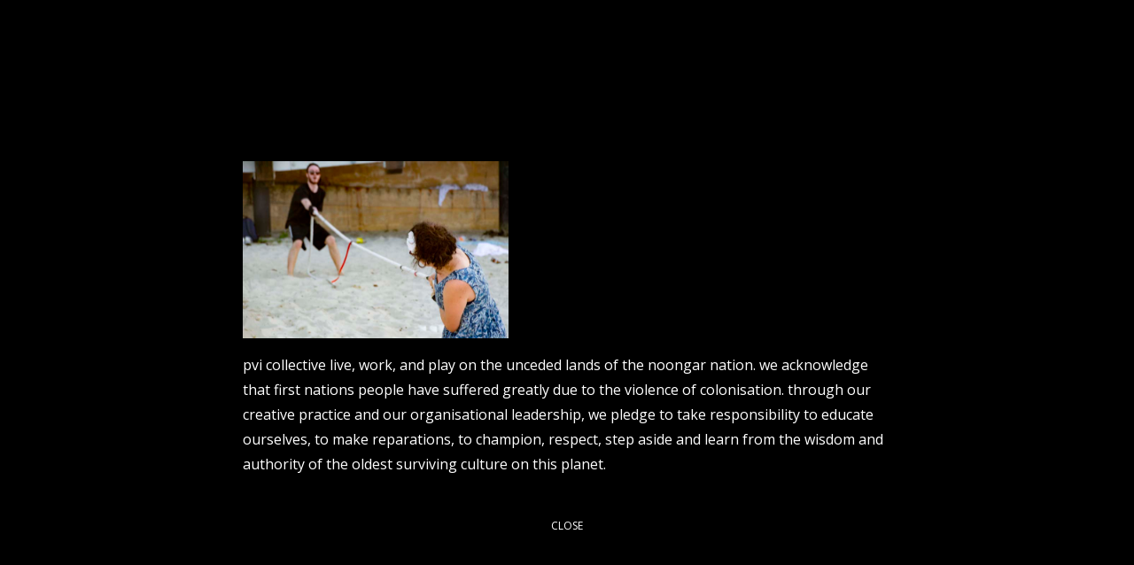

--- FILE ---
content_type: text/html; charset=UTF-8
request_url: https://pvicollective.com/resist-highlights-the-issues-in-mandurah/img_1263/
body_size: 21995
content:

<!doctype html>
<html lang="en-AU">
  <head>
  <meta charset="utf-8">
  <meta http-equiv="x-ua-compatible" content="ie=edge">
  <meta name="viewport" content="width=device-width, initial-scale=1">
  
  <meta name='robots' content='index, follow, max-image-preview:large, max-snippet:-1, max-video-preview:-1' />
	<style>img:is([sizes="auto" i], [sizes^="auto," i]) { contain-intrinsic-size: 3000px 1500px }</style>
	
	<!-- This site is optimized with the Yoast SEO plugin v19.8 - https://yoast.com/wordpress/plugins/seo/ -->
	<title>IMG_1263 - pvicollective</title>
	<link rel="canonical" href="https://pvicollective.com/wp-content/uploads/2019/11/IMG_1263.jpg" />
	<meta property="og:locale" content="en_US" />
	<meta property="og:type" content="article" />
	<meta property="og:title" content="IMG_1263 - pvicollective" />
	<meta property="og:url" content="https://pvicollective.com/wp-content/uploads/2019/11/IMG_1263.jpg" />
	<meta property="og:site_name" content="pvicollective" />
	<meta property="article:publisher" content="https://www.facebook.com/pvicollective/" />
	<meta property="og:image" content="https://pvicollective.com/wp-content/uploads/2019/11/IMG_1263.jpg" />
	<meta property="og:image:width" content="750" />
	<meta property="og:image:height" content="500" />
	<meta property="og:image:type" content="image/jpeg" />
	<meta name="twitter:card" content="summary_large_image" />
	<meta name="twitter:site" content="@pvicollective" />
	<script type="application/ld+json" class="yoast-schema-graph">{"@context":"https://schema.org","@graph":[{"@type":"WebPage","@id":"https://pvicollective.com/wp-content/uploads/2019/11/IMG_1263.jpg","url":"https://pvicollective.com/wp-content/uploads/2019/11/IMG_1263.jpg","name":"IMG_1263 - pvicollective","isPartOf":{"@id":"https://pvicollective.com/#website"},"primaryImageOfPage":{"@id":"https://pvicollective.com/wp-content/uploads/2019/11/IMG_1263.jpg#primaryimage"},"image":{"@id":"https://pvicollective.com/wp-content/uploads/2019/11/IMG_1263.jpg#primaryimage"},"thumbnailUrl":"https://pvicollective.com/wp-content/uploads/2019/11/IMG_1263.jpg","datePublished":"2019-11-18T07:48:41+00:00","dateModified":"2019-11-18T07:48:41+00:00","breadcrumb":{"@id":"https://pvicollective.com/wp-content/uploads/2019/11/IMG_1263.jpg#breadcrumb"},"inLanguage":"en-AU","potentialAction":[{"@type":"ReadAction","target":["https://pvicollective.com/wp-content/uploads/2019/11/IMG_1263.jpg"]}]},{"@type":"ImageObject","inLanguage":"en-AU","@id":"https://pvicollective.com/wp-content/uploads/2019/11/IMG_1263.jpg#primaryimage","url":"https://pvicollective.com/wp-content/uploads/2019/11/IMG_1263.jpg","contentUrl":"https://pvicollective.com/wp-content/uploads/2019/11/IMG_1263.jpg","width":750,"height":500},{"@type":"BreadcrumbList","@id":"https://pvicollective.com/wp-content/uploads/2019/11/IMG_1263.jpg#breadcrumb","itemListElement":[{"@type":"ListItem","position":1,"name":"Home","item":"https://pvicollective.com/"},{"@type":"ListItem","position":2,"name":"resist highlights the issues in mandurah","item":"https://pvicollective.com/resist-highlights-the-issues-in-mandurah/"},{"@type":"ListItem","position":3,"name":"IMG_1263"}]},{"@type":"WebSite","@id":"https://pvicollective.com/#website","url":"https://pvicollective.com/","name":"pvicollective","description":"pvi collective","publisher":{"@id":"https://pvicollective.com/#organization"},"potentialAction":[{"@type":"SearchAction","target":{"@type":"EntryPoint","urlTemplate":"https://pvicollective.com/?s={search_term_string}"},"query-input":"required name=search_term_string"}],"inLanguage":"en-AU"},{"@type":"Organization","@id":"https://pvicollective.com/#organization","name":"pvi collective","url":"https://pvicollective.com/","sameAs":["https://www.instagram.com/pvicollective/","https://www.youtube.com/channel/UCN2DnSOtH0ivDHCF3xPbI3A","https://www.facebook.com/pvicollective/","https://twitter.com/pvicollective"],"logo":{"@type":"ImageObject","inLanguage":"en-AU","@id":"https://pvicollective.com/#/schema/logo/image/","url":"https://pvicollective.com/wp-content/uploads/2021/05/pvi-collective.png","contentUrl":"https://pvicollective.com/wp-content/uploads/2021/05/pvi-collective.png","width":1898,"height":1898,"caption":"pvi collective"},"image":{"@id":"https://pvicollective.com/#/schema/logo/image/"}}]}</script>
	<!-- / Yoast SEO plugin. -->


<link rel='dns-prefetch' href='//www.google.com' />
<link rel='dns-prefetch' href='//www.googletagmanager.com' />
<link rel='dns-prefetch' href='//fonts.googleapis.com' />
<link rel='dns-prefetch' href='//use.typekit.net' />
<link rel="alternate" type="application/rss+xml" title="pvicollective &raquo; IMG_1263 Comments Feed" href="https://pvicollective.com/resist-highlights-the-issues-in-mandurah/img_1263/feed/" />
<script type="text/javascript">
/* <![CDATA[ */
window._wpemojiSettings = {"baseUrl":"https:\/\/s.w.org\/images\/core\/emoji\/15.0.3\/72x72\/","ext":".png","svgUrl":"https:\/\/s.w.org\/images\/core\/emoji\/15.0.3\/svg\/","svgExt":".svg","source":{"concatemoji":"https:\/\/pvicollective.com\/wp-includes\/js\/wp-emoji-release.min.js?ver=6.7.4"}};
/*! This file is auto-generated */
!function(i,n){var o,s,e;function c(e){try{var t={supportTests:e,timestamp:(new Date).valueOf()};sessionStorage.setItem(o,JSON.stringify(t))}catch(e){}}function p(e,t,n){e.clearRect(0,0,e.canvas.width,e.canvas.height),e.fillText(t,0,0);var t=new Uint32Array(e.getImageData(0,0,e.canvas.width,e.canvas.height).data),r=(e.clearRect(0,0,e.canvas.width,e.canvas.height),e.fillText(n,0,0),new Uint32Array(e.getImageData(0,0,e.canvas.width,e.canvas.height).data));return t.every(function(e,t){return e===r[t]})}function u(e,t,n){switch(t){case"flag":return n(e,"\ud83c\udff3\ufe0f\u200d\u26a7\ufe0f","\ud83c\udff3\ufe0f\u200b\u26a7\ufe0f")?!1:!n(e,"\ud83c\uddfa\ud83c\uddf3","\ud83c\uddfa\u200b\ud83c\uddf3")&&!n(e,"\ud83c\udff4\udb40\udc67\udb40\udc62\udb40\udc65\udb40\udc6e\udb40\udc67\udb40\udc7f","\ud83c\udff4\u200b\udb40\udc67\u200b\udb40\udc62\u200b\udb40\udc65\u200b\udb40\udc6e\u200b\udb40\udc67\u200b\udb40\udc7f");case"emoji":return!n(e,"\ud83d\udc26\u200d\u2b1b","\ud83d\udc26\u200b\u2b1b")}return!1}function f(e,t,n){var r="undefined"!=typeof WorkerGlobalScope&&self instanceof WorkerGlobalScope?new OffscreenCanvas(300,150):i.createElement("canvas"),a=r.getContext("2d",{willReadFrequently:!0}),o=(a.textBaseline="top",a.font="600 32px Arial",{});return e.forEach(function(e){o[e]=t(a,e,n)}),o}function t(e){var t=i.createElement("script");t.src=e,t.defer=!0,i.head.appendChild(t)}"undefined"!=typeof Promise&&(o="wpEmojiSettingsSupports",s=["flag","emoji"],n.supports={everything:!0,everythingExceptFlag:!0},e=new Promise(function(e){i.addEventListener("DOMContentLoaded",e,{once:!0})}),new Promise(function(t){var n=function(){try{var e=JSON.parse(sessionStorage.getItem(o));if("object"==typeof e&&"number"==typeof e.timestamp&&(new Date).valueOf()<e.timestamp+604800&&"object"==typeof e.supportTests)return e.supportTests}catch(e){}return null}();if(!n){if("undefined"!=typeof Worker&&"undefined"!=typeof OffscreenCanvas&&"undefined"!=typeof URL&&URL.createObjectURL&&"undefined"!=typeof Blob)try{var e="postMessage("+f.toString()+"("+[JSON.stringify(s),u.toString(),p.toString()].join(",")+"));",r=new Blob([e],{type:"text/javascript"}),a=new Worker(URL.createObjectURL(r),{name:"wpTestEmojiSupports"});return void(a.onmessage=function(e){c(n=e.data),a.terminate(),t(n)})}catch(e){}c(n=f(s,u,p))}t(n)}).then(function(e){for(var t in e)n.supports[t]=e[t],n.supports.everything=n.supports.everything&&n.supports[t],"flag"!==t&&(n.supports.everythingExceptFlag=n.supports.everythingExceptFlag&&n.supports[t]);n.supports.everythingExceptFlag=n.supports.everythingExceptFlag&&!n.supports.flag,n.DOMReady=!1,n.readyCallback=function(){n.DOMReady=!0}}).then(function(){return e}).then(function(){var e;n.supports.everything||(n.readyCallback(),(e=n.source||{}).concatemoji?t(e.concatemoji):e.wpemoji&&e.twemoji&&(t(e.twemoji),t(e.wpemoji)))}))}((window,document),window._wpemojiSettings);
/* ]]> */
</script>
<link rel='stylesheet' id='sgr-css' href='https://pvicollective.com/wp-content/plugins/simple-google-recaptcha/sgr.css?ver=1665475719' type='text/css' media='all' />
<style id='wp-emoji-styles-inline-css' type='text/css'>

	img.wp-smiley, img.emoji {
		display: inline !important;
		border: none !important;
		box-shadow: none !important;
		height: 1em !important;
		width: 1em !important;
		margin: 0 0.07em !important;
		vertical-align: -0.1em !important;
		background: none !important;
		padding: 0 !important;
	}
</style>
<link rel='stylesheet' id='wp-block-library-css' href='https://pvicollective.com/wp-includes/css/dist/block-library/style.min.css?ver=6.7.4' type='text/css' media='all' />
<style id='classic-theme-styles-inline-css' type='text/css'>
/*! This file is auto-generated */
.wp-block-button__link{color:#fff;background-color:#32373c;border-radius:9999px;box-shadow:none;text-decoration:none;padding:calc(.667em + 2px) calc(1.333em + 2px);font-size:1.125em}.wp-block-file__button{background:#32373c;color:#fff;text-decoration:none}
</style>
<style id='global-styles-inline-css' type='text/css'>
:root{--wp--preset--aspect-ratio--square: 1;--wp--preset--aspect-ratio--4-3: 4/3;--wp--preset--aspect-ratio--3-4: 3/4;--wp--preset--aspect-ratio--3-2: 3/2;--wp--preset--aspect-ratio--2-3: 2/3;--wp--preset--aspect-ratio--16-9: 16/9;--wp--preset--aspect-ratio--9-16: 9/16;--wp--preset--color--black: #000000;--wp--preset--color--cyan-bluish-gray: #abb8c3;--wp--preset--color--white: #ffffff;--wp--preset--color--pale-pink: #f78da7;--wp--preset--color--vivid-red: #cf2e2e;--wp--preset--color--luminous-vivid-orange: #ff6900;--wp--preset--color--luminous-vivid-amber: #fcb900;--wp--preset--color--light-green-cyan: #7bdcb5;--wp--preset--color--vivid-green-cyan: #00d084;--wp--preset--color--pale-cyan-blue: #8ed1fc;--wp--preset--color--vivid-cyan-blue: #0693e3;--wp--preset--color--vivid-purple: #9b51e0;--wp--preset--gradient--vivid-cyan-blue-to-vivid-purple: linear-gradient(135deg,rgba(6,147,227,1) 0%,rgb(155,81,224) 100%);--wp--preset--gradient--light-green-cyan-to-vivid-green-cyan: linear-gradient(135deg,rgb(122,220,180) 0%,rgb(0,208,130) 100%);--wp--preset--gradient--luminous-vivid-amber-to-luminous-vivid-orange: linear-gradient(135deg,rgba(252,185,0,1) 0%,rgba(255,105,0,1) 100%);--wp--preset--gradient--luminous-vivid-orange-to-vivid-red: linear-gradient(135deg,rgba(255,105,0,1) 0%,rgb(207,46,46) 100%);--wp--preset--gradient--very-light-gray-to-cyan-bluish-gray: linear-gradient(135deg,rgb(238,238,238) 0%,rgb(169,184,195) 100%);--wp--preset--gradient--cool-to-warm-spectrum: linear-gradient(135deg,rgb(74,234,220) 0%,rgb(151,120,209) 20%,rgb(207,42,186) 40%,rgb(238,44,130) 60%,rgb(251,105,98) 80%,rgb(254,248,76) 100%);--wp--preset--gradient--blush-light-purple: linear-gradient(135deg,rgb(255,206,236) 0%,rgb(152,150,240) 100%);--wp--preset--gradient--blush-bordeaux: linear-gradient(135deg,rgb(254,205,165) 0%,rgb(254,45,45) 50%,rgb(107,0,62) 100%);--wp--preset--gradient--luminous-dusk: linear-gradient(135deg,rgb(255,203,112) 0%,rgb(199,81,192) 50%,rgb(65,88,208) 100%);--wp--preset--gradient--pale-ocean: linear-gradient(135deg,rgb(255,245,203) 0%,rgb(182,227,212) 50%,rgb(51,167,181) 100%);--wp--preset--gradient--electric-grass: linear-gradient(135deg,rgb(202,248,128) 0%,rgb(113,206,126) 100%);--wp--preset--gradient--midnight: linear-gradient(135deg,rgb(2,3,129) 0%,rgb(40,116,252) 100%);--wp--preset--font-size--small: 13px;--wp--preset--font-size--medium: 20px;--wp--preset--font-size--large: 36px;--wp--preset--font-size--x-large: 42px;--wp--preset--spacing--20: 0.44rem;--wp--preset--spacing--30: 0.67rem;--wp--preset--spacing--40: 1rem;--wp--preset--spacing--50: 1.5rem;--wp--preset--spacing--60: 2.25rem;--wp--preset--spacing--70: 3.38rem;--wp--preset--spacing--80: 5.06rem;--wp--preset--shadow--natural: 6px 6px 9px rgba(0, 0, 0, 0.2);--wp--preset--shadow--deep: 12px 12px 50px rgba(0, 0, 0, 0.4);--wp--preset--shadow--sharp: 6px 6px 0px rgba(0, 0, 0, 0.2);--wp--preset--shadow--outlined: 6px 6px 0px -3px rgba(255, 255, 255, 1), 6px 6px rgba(0, 0, 0, 1);--wp--preset--shadow--crisp: 6px 6px 0px rgba(0, 0, 0, 1);}:where(.is-layout-flex){gap: 0.5em;}:where(.is-layout-grid){gap: 0.5em;}body .is-layout-flex{display: flex;}.is-layout-flex{flex-wrap: wrap;align-items: center;}.is-layout-flex > :is(*, div){margin: 0;}body .is-layout-grid{display: grid;}.is-layout-grid > :is(*, div){margin: 0;}:where(.wp-block-columns.is-layout-flex){gap: 2em;}:where(.wp-block-columns.is-layout-grid){gap: 2em;}:where(.wp-block-post-template.is-layout-flex){gap: 1.25em;}:where(.wp-block-post-template.is-layout-grid){gap: 1.25em;}.has-black-color{color: var(--wp--preset--color--black) !important;}.has-cyan-bluish-gray-color{color: var(--wp--preset--color--cyan-bluish-gray) !important;}.has-white-color{color: var(--wp--preset--color--white) !important;}.has-pale-pink-color{color: var(--wp--preset--color--pale-pink) !important;}.has-vivid-red-color{color: var(--wp--preset--color--vivid-red) !important;}.has-luminous-vivid-orange-color{color: var(--wp--preset--color--luminous-vivid-orange) !important;}.has-luminous-vivid-amber-color{color: var(--wp--preset--color--luminous-vivid-amber) !important;}.has-light-green-cyan-color{color: var(--wp--preset--color--light-green-cyan) !important;}.has-vivid-green-cyan-color{color: var(--wp--preset--color--vivid-green-cyan) !important;}.has-pale-cyan-blue-color{color: var(--wp--preset--color--pale-cyan-blue) !important;}.has-vivid-cyan-blue-color{color: var(--wp--preset--color--vivid-cyan-blue) !important;}.has-vivid-purple-color{color: var(--wp--preset--color--vivid-purple) !important;}.has-black-background-color{background-color: var(--wp--preset--color--black) !important;}.has-cyan-bluish-gray-background-color{background-color: var(--wp--preset--color--cyan-bluish-gray) !important;}.has-white-background-color{background-color: var(--wp--preset--color--white) !important;}.has-pale-pink-background-color{background-color: var(--wp--preset--color--pale-pink) !important;}.has-vivid-red-background-color{background-color: var(--wp--preset--color--vivid-red) !important;}.has-luminous-vivid-orange-background-color{background-color: var(--wp--preset--color--luminous-vivid-orange) !important;}.has-luminous-vivid-amber-background-color{background-color: var(--wp--preset--color--luminous-vivid-amber) !important;}.has-light-green-cyan-background-color{background-color: var(--wp--preset--color--light-green-cyan) !important;}.has-vivid-green-cyan-background-color{background-color: var(--wp--preset--color--vivid-green-cyan) !important;}.has-pale-cyan-blue-background-color{background-color: var(--wp--preset--color--pale-cyan-blue) !important;}.has-vivid-cyan-blue-background-color{background-color: var(--wp--preset--color--vivid-cyan-blue) !important;}.has-vivid-purple-background-color{background-color: var(--wp--preset--color--vivid-purple) !important;}.has-black-border-color{border-color: var(--wp--preset--color--black) !important;}.has-cyan-bluish-gray-border-color{border-color: var(--wp--preset--color--cyan-bluish-gray) !important;}.has-white-border-color{border-color: var(--wp--preset--color--white) !important;}.has-pale-pink-border-color{border-color: var(--wp--preset--color--pale-pink) !important;}.has-vivid-red-border-color{border-color: var(--wp--preset--color--vivid-red) !important;}.has-luminous-vivid-orange-border-color{border-color: var(--wp--preset--color--luminous-vivid-orange) !important;}.has-luminous-vivid-amber-border-color{border-color: var(--wp--preset--color--luminous-vivid-amber) !important;}.has-light-green-cyan-border-color{border-color: var(--wp--preset--color--light-green-cyan) !important;}.has-vivid-green-cyan-border-color{border-color: var(--wp--preset--color--vivid-green-cyan) !important;}.has-pale-cyan-blue-border-color{border-color: var(--wp--preset--color--pale-cyan-blue) !important;}.has-vivid-cyan-blue-border-color{border-color: var(--wp--preset--color--vivid-cyan-blue) !important;}.has-vivid-purple-border-color{border-color: var(--wp--preset--color--vivid-purple) !important;}.has-vivid-cyan-blue-to-vivid-purple-gradient-background{background: var(--wp--preset--gradient--vivid-cyan-blue-to-vivid-purple) !important;}.has-light-green-cyan-to-vivid-green-cyan-gradient-background{background: var(--wp--preset--gradient--light-green-cyan-to-vivid-green-cyan) !important;}.has-luminous-vivid-amber-to-luminous-vivid-orange-gradient-background{background: var(--wp--preset--gradient--luminous-vivid-amber-to-luminous-vivid-orange) !important;}.has-luminous-vivid-orange-to-vivid-red-gradient-background{background: var(--wp--preset--gradient--luminous-vivid-orange-to-vivid-red) !important;}.has-very-light-gray-to-cyan-bluish-gray-gradient-background{background: var(--wp--preset--gradient--very-light-gray-to-cyan-bluish-gray) !important;}.has-cool-to-warm-spectrum-gradient-background{background: var(--wp--preset--gradient--cool-to-warm-spectrum) !important;}.has-blush-light-purple-gradient-background{background: var(--wp--preset--gradient--blush-light-purple) !important;}.has-blush-bordeaux-gradient-background{background: var(--wp--preset--gradient--blush-bordeaux) !important;}.has-luminous-dusk-gradient-background{background: var(--wp--preset--gradient--luminous-dusk) !important;}.has-pale-ocean-gradient-background{background: var(--wp--preset--gradient--pale-ocean) !important;}.has-electric-grass-gradient-background{background: var(--wp--preset--gradient--electric-grass) !important;}.has-midnight-gradient-background{background: var(--wp--preset--gradient--midnight) !important;}.has-small-font-size{font-size: var(--wp--preset--font-size--small) !important;}.has-medium-font-size{font-size: var(--wp--preset--font-size--medium) !important;}.has-large-font-size{font-size: var(--wp--preset--font-size--large) !important;}.has-x-large-font-size{font-size: var(--wp--preset--font-size--x-large) !important;}
:where(.wp-block-post-template.is-layout-flex){gap: 1.25em;}:where(.wp-block-post-template.is-layout-grid){gap: 1.25em;}
:where(.wp-block-columns.is-layout-flex){gap: 2em;}:where(.wp-block-columns.is-layout-grid){gap: 2em;}
:root :where(.wp-block-pullquote){font-size: 1.5em;line-height: 1.6;}
</style>
<link rel='stylesheet' id='contact-form-7-css' href='https://pvicollective.com/wp-content/plugins/contact-form-7/includes/css/styles.css?ver=5.6.3' type='text/css' media='all' />
<link rel='stylesheet' id='swiper-css' href='https://pvicollective.com/wp-content/plugins/vs-swiper/css/swiper.min.css?ver=6.7.4' type='text/css' media='all' />
<link rel='stylesheet' id='vs_public_script-css' href='https://pvicollective.com/wp-content/plugins/vs-swiper/css/vs-swiper-public.css?ver=6.7.4' type='text/css' media='all' />
<link rel='stylesheet' id='jquery-ui-css' href='https://pvicollective.com/wp-content/plugins/wp-easycart/design/theme/base-responsive-v3/smoothness-jquery-ui.min.css?ver=6.7.4' type='text/css' media='all' />
<link rel='stylesheet' id='wpeasycart_css-css' href='https://pvicollective.com/wp-content/plugins/wp-easycart/design/theme/base-responsive-v3/ec-store.css?ver=5_3_9' type='text/css' media='all' />
<link rel='stylesheet' id='wpeasycart_gfont-css' href='https://fonts.googleapis.com/css?family=Lato%7CMonda%7COpen+Sans%7CDroid+Serif%7COpen+Sans&#038;ver=6.7.4' type='text/css' media='all' />
<link rel='stylesheet' id='wpeasycart_owl_carousel_css-css' href='https://pvicollective.com/wp-content/plugins/wp-easycart/design/theme/base-responsive-v3/owl.carousel.css?ver=6.7.4' type='text/css' media='all' />
<link rel='stylesheet' id='dashicons-css' href='https://pvicollective.com/wp-includes/css/dashicons.min.css?ver=6.7.4' type='text/css' media='all' />
<link rel='stylesheet' id='daextlnl-general-css' href='https://pvicollective.com/wp-content/plugins/live-news-lite/public/assets/css/general.css?ver=1.05' type='text/css' media='all' />
<link rel='stylesheet' id='pvi-additonal-styles-css' href='https://pvicollective.com/wp-content/themes/pvicollective/pvi-additional-styles.css?ver=6.7.4' type='text/css' media='all' />
<link rel='stylesheet' id='type-kit-css' href='https://use.typekit.net/clv1azv.css?ver=6.7.4' type='text/css' media='all' />
<link rel='stylesheet' id='slb_core-css' href='https://pvicollective.com/wp-content/plugins/simple-lightbox/client/css/app.css?ver=2.9.2' type='text/css' media='all' />
<link rel='stylesheet' id='popup-maker-site-css' href='//pvicollective.com/wp-content/uploads/pum/pum-site-styles.css?generated=1732687568&#038;ver=1.20.2' type='text/css' media='all' />
<link rel='stylesheet' id='sage/css-css' href='https://pvicollective.com/wp-content/themes/pvicollective/dist/styles/main-f69cb4fa.css' type='text/css' media='all' />
<script type="text/javascript" id="sgr-js-extra">
/* <![CDATA[ */
var sgr = {"sgr_site_key":"6Le1l3AUAAAAAEi-IrqjkLsiOPkzc6oqVoa5URCp"};
/* ]]> */
</script>
<script type="text/javascript" src="https://pvicollective.com/wp-content/plugins/simple-google-recaptcha/sgr.js?ver=1665475719" id="sgr-js"></script>
<script type="text/javascript" src="https://pvicollective.com/wp-includes/js/jquery/jquery.min.js?ver=3.7.1" id="jquery-core-js"></script>
<script type="text/javascript" src="https://pvicollective.com/wp-includes/js/jquery/jquery-migrate.min.js?ver=3.4.1" id="jquery-migrate-js"></script>
<script type="text/javascript" src="https://pvicollective.com/wp-content/plugins/vs-swiper/js/swiper.min.js?ver=6.7.4" id="swiper-js"></script>
<script type="text/javascript" src="https://pvicollective.com/wp-content/plugins/vs-swiper/js/vs-swiper-public.js?ver=6.7.4" id="vs_public_script-js"></script>
<script type="text/javascript" src="https://pvicollective.com/wp-includes/js/jquery/ui/core.min.js?ver=1.13.3" id="jquery-ui-core-js"></script>
<script type="text/javascript" src="https://pvicollective.com/wp-includes/js/jquery/ui/accordion.min.js?ver=1.13.3" id="jquery-ui-accordion-js"></script>
<script type="text/javascript" src="https://pvicollective.com/wp-includes/js/jquery/ui/datepicker.min.js?ver=1.13.3" id="jquery-ui-datepicker-js"></script>
<script type="text/javascript" id="jquery-ui-datepicker-js-after">
/* <![CDATA[ */
jQuery(function(jQuery){jQuery.datepicker.setDefaults({"closeText":"Close","currentText":"Today","monthNames":["January","February","March","April","May","June","July","August","September","October","November","December"],"monthNamesShort":["Jan","Feb","Mar","Apr","May","Jun","Jul","Aug","Sep","Oct","Nov","Dec"],"nextText":"Next","prevText":"Previous","dayNames":["Sunday","Monday","Tuesday","Wednesday","Thursday","Friday","Saturday"],"dayNamesShort":["Sun","Mon","Tue","Wed","Thu","Fri","Sat"],"dayNamesMin":["S","M","T","W","T","F","S"],"dateFormat":"MM d, yy","firstDay":1,"isRTL":false});});
/* ]]> */
</script>
<script type="text/javascript" id="wpeasycart_js-js-extra">
/* <![CDATA[ */
var wpeasycart_ajax_object = {"ajax_url":"https:\/\/pvicollective.com\/wp-admin\/admin-ajax.php","current_language":"EN"};
/* ]]> */
</script>
<script type="text/javascript" src="https://pvicollective.com/wp-content/plugins/wp-easycart/design/theme/base-responsive-v3/ec-store.js?ver=5_3_9" id="wpeasycart_js-js"></script>
<script type="text/javascript" src="https://pvicollective.com/wp-content/plugins/wp-easycart/design/theme/base-responsive-v3/owl.carousel.min.js?ver=5_3_9" id="wpeasycart_owl_carousel_js-js"></script>

<!-- Google tag (gtag.js) snippet added by Site Kit -->

<!-- Google Analytics snippet added by Site Kit -->
<script type="text/javascript" src="https://www.googletagmanager.com/gtag/js?id=GT-NGSXGM5" id="google_gtagjs-js" async></script>
<script type="text/javascript" id="google_gtagjs-js-after">
/* <![CDATA[ */
window.dataLayer = window.dataLayer || [];function gtag(){dataLayer.push(arguments);}
gtag("set","linker",{"domains":["pvicollective.com"]});
gtag("js", new Date());
gtag("set", "developer_id.dZTNiMT", true);
gtag("config", "GT-NGSXGM5", {"googlesitekit_post_type":"attachment"});
 window._googlesitekit = window._googlesitekit || {}; window._googlesitekit.throttledEvents = []; window._googlesitekit.gtagEvent = (name, data) => { var key = JSON.stringify( { name, data } ); if ( !! window._googlesitekit.throttledEvents[ key ] ) { return; } window._googlesitekit.throttledEvents[ key ] = true; setTimeout( () => { delete window._googlesitekit.throttledEvents[ key ]; }, 5 ); gtag( "event", name, { ...data, event_source: "site-kit" } ); } 
/* ]]> */
</script>

<!-- End Google tag (gtag.js) snippet added by Site Kit -->
<link rel="https://api.w.org/" href="https://pvicollective.com/wp-json/" /><link rel="alternate" title="JSON" type="application/json" href="https://pvicollective.com/wp-json/wp/v2/media/4456" /><link rel="EditURI" type="application/rsd+xml" title="RSD" href="https://pvicollective.com/xmlrpc.php?rsd" />
<meta name="generator" content="WordPress 6.7.4" />
<link rel='shortlink' href='https://pvicollective.com/?p=4456' />
<link rel="alternate" title="oEmbed (JSON)" type="application/json+oembed" href="https://pvicollective.com/wp-json/oembed/1.0/embed?url=https%3A%2F%2Fpvicollective.com%2Fresist-highlights-the-issues-in-mandurah%2Fimg_1263%2F" />
<link rel="alternate" title="oEmbed (XML)" type="text/xml+oembed" href="https://pvicollective.com/wp-json/oembed/1.0/embed?url=https%3A%2F%2Fpvicollective.com%2Fresist-highlights-the-issues-in-mandurah%2Fimg_1263%2F&#038;format=xml" />
	<link rel="preconnect" href="https://fonts.googleapis.com">
	<link rel="preconnect" href="https://fonts.gstatic.com">
	<link href='https://fonts.googleapis.com/css2?display=swap&family=Dosis:wght@300&family=Open+Sans' rel='stylesheet'><meta name="generator" content="Site Kit by Google 1.144.0" /><script type="text/javascript">
(function(url){
	if(/(?:Chrome\/26\.0\.1410\.63 Safari\/537\.31|WordfenceTestMonBot)/.test(navigator.userAgent)){ return; }
	var addEvent = function(evt, handler) {
		if (window.addEventListener) {
			document.addEventListener(evt, handler, false);
		} else if (window.attachEvent) {
			document.attachEvent('on' + evt, handler);
		}
	};
	var removeEvent = function(evt, handler) {
		if (window.removeEventListener) {
			document.removeEventListener(evt, handler, false);
		} else if (window.detachEvent) {
			document.detachEvent('on' + evt, handler);
		}
	};
	var evts = 'contextmenu dblclick drag dragend dragenter dragleave dragover dragstart drop keydown keypress keyup mousedown mousemove mouseout mouseover mouseup mousewheel scroll'.split(' ');
	var logHuman = function() {
		if (window.wfLogHumanRan) { return; }
		window.wfLogHumanRan = true;
		var wfscr = document.createElement('script');
		wfscr.type = 'text/javascript';
		wfscr.async = true;
		wfscr.src = url + '&r=' + Math.random();
		(document.getElementsByTagName('head')[0]||document.getElementsByTagName('body')[0]).appendChild(wfscr);
		for (var i = 0; i < evts.length; i++) {
			removeEvent(evts[i], logHuman);
		}
	};
	for (var i = 0; i < evts.length; i++) {
		addEvent(evts[i], logHuman);
	}
})('//pvicollective.com/?wordfence_lh=1&hid=2CF96D333792EB19F7792F464BE43E6B');
</script>
<style>
.ec_category_view_list *, .ec_product_page, #bc-status-container, .ec_tag4 > span, .ec_category_title_type, .ec_product_type1 .ec_product_addtocart, .ec_product_type1 .ec_out_of_stock, .ec_product_type1 .ec_seasonal_mode, .ec_product_type1 .ec_product_quickview > input, .ec_product_categories, .ec_product_title_type1, .ec_list_price_type1, .ec_price_type1, .ec_product_type2 .ec_product_addtocart, .ec_product_type2 .ec_out_of_stock, .ec_product_type2 .ec_seasonal_mode, .ec_product_type2 .ec_product_quickview > input, .ec_product_title_type2, .ec_list_price_type2, .ec_price_type2, .ec_product_type3 .ec_product_addtocart, .ec_product_type3 .ec_out_of_stock, .ec_product_type3 .ec_seasonal_mode, .ec_product_type3 .ec_product_quickview > input, .ec_product_title_type3, .ec_list_price_type3, .ec_price_type3, .ec_product_type4 .ec_product_addtocart, .ec_product_type4 .ec_out_of_stock, .ec_product_type4 .ec_seasonal_mode, .ec_product_type4 .ec_product_quickview > input, .ec_product_title_type4, .ec_list_price_type4, .ec_price_type4, .ec_product_type5 .ec_product_addtocart, .ec_product_type5 .ec_out_of_stock, .ec_product_type5 .ec_seasonal_mode, .ec_product_type5 .ec_product_quickview > input, .ec_product_title_type5, .ec_price_type5, .ec_product_type6 .ec_product_meta_type6 .ec_product_title, .ec_product_type6 .ec_product_meta_type6 .ec_price, .ec_product_type1 .ec_product_loader_container, .ec_product_type2 .ec_product_loader_container, .ec_product_type3 .ec_product_loader_container, .ec_product_type4 .ec_product_loader_container, .ec_product_type5 .ec_product_loader_container, .ec_product_type6 .ec_product_loader_container, .ec_product_type1 .ec_product_successfully_added_container, .ec_product_type2 .ec_product_successfully_added_container, .ec_product_type3 .ec_product_successfully_added_container, .ec_product_type4 .ec_product_successfully_added_container, .ec_product_type5 .ec_product_successfully_added_container, .ec_product_type6 .ec_product_successfully_added_container, .ec_product_quickview_trial_notice, .ec_product_quickview_content_title, .ec_product_quickview_content_price, .ec_product_quickview_content_description, .ec_product_quickview_price_tier, .ec_product_quickview_shipping_notice, .ec_product_quickview_content_add_to_cart_container > .ec_out_of_stock, .ec_quickview_view_details a, .ec_product_quickview_content_quantity input[type="submit"], .ec_product_quickview_content_quantity input[type="button"], .ec_product_quickview_content_quantity a, .ec_product_quickview_content_add_to_cart input[type="submit"], .ec_product_quickview_content_add_to_cart input[type="button"], .ec_product_quickview_content_add_to_cart a, .ec_product_quickview_close > input, .ec_product_page_sort .ec_product_page_perpage, .ec_product_page_sort .ec_product_page_perpage > a, .ec_product_page_sort .ec_product_page_showing, .ec_num_page, .ec_num_page_selected, .ec_product_added_to_cart, .ec_cart_checkout_link, .ec_details_breadcrumbs, .ec_details_breadcrumbs > a, .ec_details_title, .ec_details_reviews, .ec_details_price > .ec_product_price, .ec_details_price > .ec_product_old_price, .ec_details_price > .ec_product_sale_price, .ec_details_large_popup_close > input, .ec_details_model_number, .ec_details_description, .ec_details_stock_total, .ec_details_tiers, .ec_details_option_label, .ec_option_loading, .ec_details_swatches, .ec_details_html_swatches, .ec_details_option_row_error, .ec_details_option_data, .ec_details_final_price, .ec_details_add_to_cart_area > .ec_details_seasonal_mode, .ec_details_backorder_info, .ec_details_add_to_cart_area > .ec_out_of_stock, .ec_details_add_to_cart_area > .ec_details_add_to_cart > input, .ec_details_add_to_cart_area > .ec_details_add_to_cart > a, .ec_details_add_to_cart_area > .ec_details_quantity > .ec_quantity, .ec_details_min_purchase_quantity, .ec_details_handling_fee, .ec_details_categories, .ec_details_manufacturer, .ec_details_tab, .ec_details_edit_button > input, .ec_details_customer_reviews_left > h3, .ec_details_customer_review_list, .ec_details_customer_reviews_form > .ec_details_customer_reviews_form_holder > h3, .ec_details_customer_reviews_row, .ec_details_customer_reviews_row > input[type="button"], .ec_details_related_products_area > h3, .ec_details_related_products, .ec_restricted, .ec_details_inquiry_popup_main .ec_details_add_to_cart > .ec_out_of_stock, .ec_details_inquiry_popup_main .ec_details_add_to_cart > input, .ec_details_inquiry_popup_main .ec_details_add_to_cart > a, .ec_details_inquiry_popup_close > input, .ec_special_heading, .ec_special_iconbox_left > .ec_special_iconlist_content > h3, .ec_special_iconbox_left > .ec_special_iconlist_content > span, .ec_special_iconbox_top > .ec_special_iconlist_content > h3, .ec_special_iconbox_top > .ec_special_iconlist_content > span, .ec_special_iconlist_item > .ec_special_iconlist_content > h3, .ec_special_iconlist_item > .ec_special_iconlist_content > span, .ec_cart_empty, a.ec_cart_empty_button, .ec_cart_breadcrumb, .ec_cart_backorders_present, .ec_cart_backorder_date, .ec_cart > thead > tr > th, .ec_minimum_purchase_box p, tr.ec_cartitem_error_row > td, .ec_cartitem_title, td.ec_cartitem_details > dl > dt, td.ec_cartitem_price, td.ec_cartitem_quantity, .ec_cartitem_quantity_table > tbody > tr > td > .ec_quantity, .ec_cartitem_quantity_table > tbody > tr > td > .ec_cartitem_update_button, td.ec_cartitem_total, .ec_cart_header, .ec_cart_price_row_label, .ec_cart_price_row_total, .ec_cart_button_row > .ec_account_button, .ec_cart_button_row > .ec_cart_button, .ec_cart_button_row > .ec_cart_button_working, .ec_cart_input_row, .ec_cart_input_row label, .ec_cart_error_row, .ec_cart_error_message, .ec_cart_success, .ec_cart_success_message, .ec_cart_box_section strong, .ec_cart_option_row, .ec_cart_input_row > a, .ec_cart_input_row > b, .ec_cart_input_row > strong, .ec_account_order_details_item_display_title > a, .ec_cart_input_row > a:hover, .ec_account_order_details_item_display_title > a:hover, .ec_cart_error > div, .ec_cart_success_print_button > a, .ec_account_error, .ec_account_success, .ec_account_subheader, .ec_account_login_title, .ec_account_login_subtitle, .ec_account_login_row, .ec_account_login_row_label, .ec_account_login_row_input a, .ec_account_login_button, .ec_account_login_complete_subtitle, .ec_account_login_complete_logout_link, .ec_account_login_create_account_button, .ec_account_forgot_password_title, .ec_account_forgot_password_row, .ec_account_forgot_password_button, .ec_account_forgot_password_row_error, .ec_account_register_title, .ec_account_register_label, .ec_account_register_input, .ec_account_register_button, .ec_account_dashboard_title, .ec_account_order_header_column_left > span, .ec_account_order_header_column_left > div > a, .ec_account_order_item_details > span.ec_account_order_item_title, .ec_account_order_item_details > span.ec_account_order_item_price, .ec_account_order_item_buy_button > a, .ec_account_order_item_download_button, .ec_account_dashboard_holder, .ec_account_dashboard_right .ec_account_dashboard_holder a, .ec_account_dashboard_holder a, .ec_account_dashboard_row, .ec_account_dashboard_row_content, .ec_account_dashboard_row_bold, .ec_account_dashboard_row_bold b, .ec_account_dashboard_row_divider a, .ec_account_order_line_column1_header, .ec_account_order_line_column2_header, .ec_account_order_line_column3_header, .ec_account_order_line_column4_header, .ec_account_subscription_line_column1_header, .ec_account_subscription_line_column2_header, .ec_account_subscription_line_column3_header, .ec_account_subscription_line_column4_header, .ec_account_billing_information_title, .ec_account_shipping_information_title, .ec_account_billing_information_label, .ec_account_shipping_information_label, .ec_account_billing_information_input, .ec_account_shipping_information_input, .ec_account_billing_information_button, .ec_account_shipping_information_button, .ec_account_personal_information_button, .ec_account_password_button, .ec_account_personal_information_main_title, .ec_account_personal_information_main_sub_title, .ec_account_personal_information_label, .ec_account_personal_information_input, .ec_account_password_main_title, .ec_account_password_main_sub_title, .ec_account_password_label, .ec_account_password_input, .ec_account_password_error_text, .ec_account_orders_title, .ec_account_orders_holder a, .ec_account_order_line_column1, .ec_account_order_line_column2, .ec_account_order_line_column3, .ec_account_order_line_column4, .ec_account_order_line_column5.ec_account_order_line_column5 a, .ec_account_no_order_found, .ec_account_subscriptions_title, .ec_account_subscriptions_row > a, .ec_account_complete_order_link, .ec_account_order_details_title, .ec_account_order_details_table > thead > tr > th, tr.ec_account_orderitem_error_row > td, .ec_account_orderitem_title, td.ec_account_orderitem_details > dl > dt, td.ec_account_orderitem_price, td.ec_account_orderitem_quantity, td.ec_account_orderitem_total, .ec_account_subscription_title, .ec_account_subscription_row, .ec_account_subscription_link, .ec_account_subscriptions_past_payments a, .ec_account_subscription_row b, .ec_account_subscription_button input[type="submit"], .ec_account_subscription_line_column1, .ec_account_subscription_line_column2, .ec_account_subscription_line_column3, .ec_account_subscription_line_column4, .ec_account_subscription_line_column5 a, .widget.ec_cartwidget h4.widgettitle, .widget.ec_cartwidget widgettitle, .widget.ec_menuwidget h4.widgettitle, .ec_cartwidget, .ec_cart_widget_button, .ec_cart_widget_minicart_title, .ec_cart_widget_minicart_subtotal, .ec_cart_widget_minicart_checkout_button, .ec_cart_widget_minicart_product, .ec_cart_widget_minicart_product_title, .widget.ec_categorywidget h4.widgettitle, .widget.ec_categorywidget widgettitle, .ec_categorywidget, .ec_category_widget a, .widget.ec_donationwidget h4.widgettitle, .widget.ec_donationwidget widgettitle, .ec_donationwidget, .widget.ec_groupwidget h4.widgettitle, .widget.ec_groupwidget widgettitle, .ec_groupwidget, .ec_group_widget a, input[type="submit"].ec_login_widget_button, .widget.ec_manufacturerwidget h4.widgettitle, .widget.ec_manufacturerwidget widgettitle, .ec_manufacturerwidget, .ec_manufacturer_widget a, .ec_menu_horizontal, .ec_menu_vertical, ul.ec_menu_vertical, .widget.ec_newsletterwidget h4.widgettitle, .widget.ec_newsletterwidget widgettitle, .ec_newsletterwidget, .ec_newsletter_widget input[type="submit"], .widget.ec_pricepointwidget h4.widgettitle, .widget.ec_pricepointwidget widgettitle, .ec_pricepointwidget, .ec_pricepoint_widget a, .widget.ec_productwidget h4.widgettitle, .widget.ec_productwidget widgettitle, .ec_product_widget, .ec_product_widget_title, .ec_product_widget_title a, .ec_product_widget_pricing > .ec_product_old_price, .ec_product_widget_pricing > .ec_product_sale_price, .ec_product_widget_pricing > .ec_product_price, .widget.ec_searchwidget h4.widgettitle, .widget.ec_searchwidget widgettitle, .ec_searchwidget, .ec_search_widget input[type="submit"], .widget.ec_specialswidget h4.widgettitle, .widget.ec_specialswidget widgettitle, .ec_specialswidget, .ec_specialswidget .ec_product_title, .ec_specialswidget .ec_product_title a, .ec_specialswidget .ec_product_old_price, .ec_specialswidget .ec_product_sale_price, .ec_specialswidget .ec_product_price, .ec_newsletter_content input[type='submit'], .ec_newsletter_content h1, .ec_newsletter_content h3, .ec_newsletter_close > a, .ec_product_page_sort select, .ec_details_description_content *, .ec_cart_input_row input, .ec_cart_input_row select, .ec_cart_input_row textarea, .ec_cart_success_title, .ec_cart_success_subtitle, .ec_cart_success_order_number, .ec_cart_success_continue_shopping_button > a, .ec_cart_page a, .ec_restricted a, .ec_account_order_details_item_display_option, .ec_account_order_item_details > span, .ec_account_download_line > .ec_account_download_line_title, .ec_account_download_line > .ec_account_download_line_limit, .ec_account_download_line > .ec_account_download_line_time_limit, .ec_cart_button_row a.ec_account_login_link, .ec_cart_button_row, .ec_out_of_stock_notify, .ec_out_of_stock_notify_title, .ec_out_of_stock_notify_input > input, .ec_out_of_stock_notify_button > input{ font-family:"Open Sans", sans-serif !important; }
.ec_out_of_stock_notify{ border-color:#000000; }
.ec_out_of_stock_notify_title, .ec_out_of_stock_notify_button > input{ background-color:#000000; }
.ec_out_of_stock_notify_button > input:hover{ background-color:#333333; }
.ec_product_type1 .ec_product_addtocart{ background-color:#000000; border-bottom-color:#333333; }
.ec_product_type1 .ec_product_addtocart:hover{ background-color:#333333; border-bottom-color:#000000; }
.ec_product_type1 .ec_product_quickview > input:hover{ background:#000000; background-color:#000000; }
.ec_product_type3 .ec_product_addtocart{ background-color:#000000 !important; }
.ec_product_type3 .ec_product_addtocart:hover{ background-color:#333333 !important; }
.ec_product_type3 .ec_product_addtocart:hover{ background-color:#000000; }
.ec_product_type3 .ec_product_quickview > input:hover{ background:#000000; background-color:#000000; }
.ec_product_type5 .ec_product_addtocart:hover{ background-color:#000000; }
.ec_product_type5 .ec_product_quickview > input:hover{ background:#000000; background-color:#000000; }
.ec_price_container_type5{ background-color:#000000; }
.ec_price_container_type5:after{ border-color: #333333 transparent transparent #333333; }
.ec_product_type6 .ec_product_meta_type6 .ec_price_container{ background-color:#000000; }
.ec_product_type6 .ec_product_meta_type6 .ec_price_container:after{ border-color:#333333 transparent transparent #333333; }
.ec_product_type6 .ec_product_meta_type6 .ec_product_addtocart{ background-color:#000000 !important; }
.ec_product_type6 .ec_product_meta_type6 .ec_product_addtocart, .ec_product_meta_type6 .ec_product_addtocart a.ec_added_to_cart_button{ background-color:#000000 !important; }
.ec_product_type6 .ec_product_meta_type6 .ec_product_addtocart:hover{ background-color:#333333 !important; }
.ec_product_type6 .ec_product_meta_type6 .ec_product_addtocart:hover, .ec_product_meta_type6 .ec_product_addtocart a.ec_added_to_cart_button:hover{ background-color:#333333 !important; }
.ec_product_type6 .ec_product_meta_type6 .ec_product_quickview > input:hover{ background-color:#000000; }
.ec_product_quickview_content_title, .ec_product_quickview_content_title > a{ color:#000000 !important; }
.ec_product_quickview_content_title:hover, .ec_product_quickview_content_title > a:hover{ color:#333333 !important; }
.ec_product_quickview_content_quantity input[type="submit"], .ec_product_quickview_content_quantity input[type="button"], .ec_product_quickview_content_add_to_cart a{ background-color:#000000 !important; }
.ec_product_quickview_content_quantity input[type="submit"]:hover, .ec_product_quickview_content_quantity input[type="button"]:hover, .ec_product_quickview_content_add_to_cart a:hover{ background-color:#333333 !important; }
.ec_product_quickview_content_quantity .ec_minus, .ec_product_quickview_content_quantity .ec_plus{ background-color:#000000; }
.ec_product_quickview_content_quantity .ec_minus:hover, .ec_product_quickview_content_quantity .ec_plus:hover{ background-color:#333333; }
.ec_quickview_view_details a{ color:#000000 !important; }
.ec_quickview_view_details a:hover{ color:#333333 !important; }
.ec_product_page_sort > .ec_product_page_showing{ color:#000000; }
.ec_product_star_on{ border-bottom-color:#000000 !important; color:#000000; border-bottom-color:#000000; }
.ec_product_star_on:before{ border-bottom-color:#000000; }
.ec_product_star_on:after{ color:#000000; border-bottom-color:#000000; }
.ec_product_star_off{ border-bottom-color:#CCCCCC !important; color:#CCCCCC; }
.ec_product_star_off:before{ border-bottom-color:#CCCCCC; }
.ec_product_star_off:after{ color:#CCCCCC; border-bottom-color:#CCCCCC; }
.ec_product_added_to_cart a, .ec_cart_checkout_link{ color:#000000 !important; }
.ec_product_added_to_cart a:hover, .ec_cart_checkout_link:hover{ color:#333333 !important; }
.ec_product_details_page a{ color:#000000; }
.ec_product_details_page a:hover{ color:#333333; }
.ec_details_title{ color:#222222 !important; }
.ec_details_price > .ec_product_price{ color:#000000; }
.ec_details_price > .ec_product_sale_price{ color:#000000; }
.ec_details_images{ width:100%; }
.ec_details_magbox{ display:none !important; }
.ec_details_right{ width:100%; margin-left:0; }
.ec_details_model_number{ color:#666666 !important; }
.ec_details_description{ color:#222222 !important; }
.ec_details_stock_total{ color:#666666 !important; }
.ec_details_add_to_cart_area > .ec_details_quantity > .ec_minus, .ec_details_add_to_cart_area > .ec_details_quantity > .ec_plus, .ec_details_add_to_cart_area > .ec_details_add_to_cart > input, .ec_details_add_to_cart_area > .ec_details_add_to_cart > a, .ec_details_customer_reviews_row > input[type="button"], .ec_details_inquiry_popup_main > form > .ec_details_add_to_cart input, .ec_details_inquiry_popup_main > form > .ec_details_add_to_cart > a, .wpeasycart-html-swatch{ background-color:#000000 !important; }
.ec_details_add_to_cart_area > .ec_details_quantity > .ec_minus:hover, .ec_details_add_to_cart_area > .ec_details_quantity > .ec_plus:hover, .ec_details_add_to_cart_area > .ec_details_add_to_cart > input:hover, .ec_details_add_to_cart_area > .ec_details_add_to_cart > a:hover, .ec_details_customer_reviews_row > input[type="button"]:hover, .ec_details_inquiry_popup_main > form > .ec_details_add_to_cart > input:hover, .ec_details_inquiry_popup_main > form > .ec_details_add_to_cart > a:hover{ background-color:#333333 !important; }
.ec_details_categories{ color:#666666 !important; }
.ec_details_manufacturer{ color:#666666 !important; }
.ec_details_tabs{ color:#222222; }
.ec_details_tab.ec_active{ border-top-color:#000000; }
.ec_details_customer_reviews_left > h3{ color:#000000 !important; }
.ec_details_customer_review_date{ color:#666666; }
.ec_details_customer_review_date > strong{ color:#222222; }
.ec_details_customer_review_data{ color:#222222; }
.ec_details_customer_reviews_form > .ec_details_customer_reviews_form_holder > h3{ color:#000000 !important; }
.ec_details_customer_reviews_row{ color:#222222; }
.ec_details_customer_reviews_row > input[type="button"]{ background-color:#333; color:#FFFFFF; }
.ec_details_customer_reviews_row > input[type="button"]:hover{ background-color:#333333; }
.ec_details_related_products_area > h3{ color:#000000 !important; }
.ec_product_details_star_on{ border-bottom-color:#000000 !important; color:#000000; border-bottom-color:#000000; }
.ec_product_details_star_on:before{ border-bottom-color:#000000; }
.ec_product_details_star_on:after{ color:#000000; border-bottom-color:#000000; }
.ec_product_details_star_off{ border-bottom-color:#CCCCCC !important; color:#CCCCCC; }
.ec_product_details_star_off:before{ border-bottom-color:#CCCCCC; }
.ec_product_details_star_off:after{ color:#CCCCCC; border-bottom-color:#CCCCCC; }
.ec_details_swatches > li.ec_selected > img{ border:2px solid #000000; }
.ec_special_heading{ color:#000000; }
.ec_special_icon, .ec_special_icon_list{ background-color:#000000; }
.ec_cart_page a, .ec_restricted a{ color:#000000; }
.ec_cart_page a:hover, .ec_restricted a:hover{ color:#333333; }
a.ec_cart_empty_button{ background-color:#000000 }
a.ec_cart_empty_button:hover{ background-color:#333333 }
.ec_cart_breadcrumb{ color:#000000; }
.ec_cart > thead > tr{ border-bottom-color:#000000; }
.ec_cartitem_title{ color:#000000 !important; }
.ec_cartitem_quantity_table > tbody > tr > td > .ec_minus, .ec_cartitem_quantity_table > tbody > tr > td > .ec_plus, .ec_cartitem_quantity_table > tbody > tr > td > .ec_cartitem_update_button{ background-color:#000000 !important; }
.ec_cartitem_quantity_table > tbody > tr > td > .ec_minus:hover, .ec_cartitem_quantity_table > tbody > tr > td > .ec_plus:hover, .ec_cartitem_quantity_table > tbody > tr > td > .ec_cartitem_update_button:hover{ background-color:#333333 !important; }
.ec_cart_button_row > .ec_account_button{ background-color:#000000 !important; }
.ec_cart_button_row > .ec_account_button:hover{ background-color:#333333 !important; }
.ec_cart_button_row > .ec_cart_button, .ec_cart_button_row input[type="button"], .ec_cart_button_row a{ background-color:#000000 !important; }
.ec_cart_button_row > .ec_cart_button:hover, .ec_cart_button_row input[type="button"]:hover, .ec_cart_button_row a:hover{ background-color:#333333 !important; }
.ec_cart_button_row a.ec_account_login_link{ background:none !important; background-color:transparent !important; color:#000000; }
.ec_cart_button_row a.ec_account_login_link:hover{ background:none !important; background-color:transparent !important; color:#333333; }
.ec_cart_input_row > a, .ec_cart_input_row > b, .ec_cart_input_row > strong, .ec_account_order_details_item_display_title > a{ color:#000000; }
.ec_cart_input_row > a:hover, .ec_account_order_details_item_display_title > a:hover{ color:#333333; }
ul.ec_menu_vertical li a:hover{ background-color:#000000; }
ul.ec_menu_vertical ul li a:hover, ul.ec_menu_vertical ul ul li a:hover, .ec_categorywidget a:hover, .ec_manufacturerwidget a:hover, .ec_pricepointwidget a:hover, .ec_groupwidget a:hover, .ec_product_widget_title a:hover{ color:#000000 !important; }

.ec_search_widget input[type="submit"], .ec_newsletter_widget input[type="submit"], input[type="submit"].ec_login_widget_button{ background-color:#000000; border-bottom:4px solid #333333; }
.ec_search_widget input[type="submit"]:hover, .ec_newsletter_widget input[type="submit"]:hover, input[type="submit"].ec_login_widget_button:hover{ background-color:#333333; border-bottom:4px solid #000000; }

.ec_cart_widget_minicart_wrap{ background:#000000; }

.ec_categorywidget a, .ec_manufacturer_widget a, .ec_pricepoint_widget a, .ec_group_widget a, .ec_cartwidget a{ color:#000000; }
.ec_categorywidget a:hover, .ec_manufacturer_widget a:hover, .ec_pricepoint_widget a:hover, .ec_group_widget a:hover, .ec_cartwidget a:hover{ color:#333333 !important; }

.ec_newsletter_content h1, .ec_newsletter_close{ color:#000000; }
.ec_newsletter_content input[type='submit']{ background-color:#000000;}
.ec_newsletter_content input[type='submit']:hover{ background-color:#333333; }

.ec_account_order_item_buy_button, .ec_account_order_item_download_button{ background-color:#000000; }
.ec_account_order_item_buy_button:hover, .ec_account_order_item_download_button:hover{ background-color:#333333; }
.ec_account_dashboard_row_divider a, .ec_account_order_line_column5 a, .ec_account_complete_payment_button{ background-color:#000000 !important; }
.ec_account_dashboard_row_divider a:hover, .ec_account_order_line_column5 a:hover, .ec_account_complete_payment_button:hover{ background:#333333 !important; background-color:#333333 !important; }

.ec_store_table a{ color:#000000 !important; }
.ec_store_table a:hover{ color:#333333 !important; }

.ec_cart_success_title{ color:#000000 !important; }
.ec_cart_success_continue_shopping_button > a{ background:#000000 !important; }
.ec_cart_success_continue_shopping_button > a:hover{ background:#333333 !important; }

@media only screen and ( min-width:1140px ){
	.ec_product_page .ec_product_li, .ec_product_page li.ec_product_li{ width:100%; }
	.ec_product_page .ec_product_li:nth-child( 1n+1 ){ clear:both; }
	.ec_image_container_none, .ec_image_container_none > div, .ec_image_container_border, .ec_image_container_border > div, .ec_image_container_shadow, .ec_image_container_shadow > div{ min-height:310px; height:310px; }
	#ec_current_media_size{ max-width:1300px; }
	.ec_product_page .ec_product_li:nth-child( 1n+1 ) .ec_product_editor{ left:227px; }
	
	.ec_product_page .ec_product_li, .ec_product_page li.ec_product_li{ width:100%; }
	.ec_product_page .ec_product_li:nth-child( 1n+1 ){ clear:both; }
	.ec_image_container_none, .ec_image_container_none > div, .ec_image_container_border, .ec_image_container_border > div, .ec_image_container_shadow, .ec_image_container_shadow > div{ min-height:310px; height:310px; }
	#ec_current_media_size{ max-width:1300px; }
	.ec_product_page .ec_product_li:nth-child( 1n+1 ) .ec_product_editor{ left:227px; }
		.ec_details_mobile_title_area{ display:block; }
	.ec_details_images, .ec_details_right, .ec_details_customer_reviews_left, .ec_details_customer_reviews_form, .ec_details_customer_review_date{ float:left; margin-left:0px; width:100%; }
	.ec_details_right{ padding-left:0px; }
	.ec_details_right > form > .ec_details_breadcrumbs.ec_small, .ec_details_right > form > .ec_details_title, .ec_details_right > form > .ec_title_divider, .ec_details_right > form > .ec_details_price, .ec_details_right > form > .ec_details_rating{ display:none; }
	.ec_details_customer_review_list{ width:100%; }
		
	.ec_category_li{ width:100%; }
	.ec_category_li:nth-child( 1n+1 ){ clear:both; }
	.ec_category_li{ width:100%; }
	.ec_category_li:nth-child( 1n+1 ){ clear:both; }
	.ec_category_li:nth-child( 1n+1 ) .ec_product_editor{ left:227px; }
	
		.ec_cart_breadcrumb.ec_inactive, .ec_cart_breadcrumb_divider{ display:none; }
	.ec_cart_breadcrumb{ width:100%; text-align:center; font-size:22px; }
	.ec_cart_left{ width:100%; padding-right:0px; border-right:0px; }
	.ec_cart_right{ width:100%; padding-left:0px; }
	.ec_cart_right > .ec_cart_header.ec_top{ margin-top:15px; }
	.ec_show_two_column_only{ display:none !important; }
	#ec_cart_payment_one_column{ display:block; }
	#ec_cart_payment_hide_column{ display:none; }
	}

@media only screen and ( min-width:990px ) and ( max-width:1139px ){
	.ec_product_page .ec_product_li, .ec_product_page li.ec_product_li{ width:100%; }
	.ec_product_page .ec_product_li:nth-child( 1n+1 ){ clear:both; }
	.ec_image_container_none, .ec_image_container_none > div, .ec_image_container_border, .ec_image_container_border > div, .ec_image_container_shadow, .ec_image_container_shadow > div{ min-height:310px; height:310px; }
	#ec_current_media_size{ max-width:1139px; }
	.ec_product_page .ec_product_li:nth-child( 1n+1 ) .ec_product_editor{ left:227px; }
	
	.ec_product_page .ec_product_li, .ec_product_page li.ec_product_li{ width:100%; }
	.ec_product_page .ec_product_li:nth-child( 1n+1 ){ clear:both; }
	.ec_image_container_none, .ec_image_container_none > div, .ec_image_container_border, .ec_image_container_border > div, .ec_image_container_shadow, .ec_image_container_shadow > div{ min-height:310px; height:310px; }
	#ec_current_media_size{ max-width:1139px; }
	.ec_product_page .ec_product_li:nth-child( 1n+1 ) .ec_product_editor{ left:227px; }
		.ec_details_magbox{ display:none !important }
	.ec_details_mobile_title_area{ display:block; }
	.ec_details_images, .ec_details_right, .ec_details_customer_reviews_left, .ec_details_customer_reviews_form, .ec_details_customer_review_date{ float:left; margin-left:0px; width:100%; }
	.ec_details_right{ padding-left:0px; }
	.ec_details_right > form > .ec_details_breadcrumbs.ec_small, .ec_details_right > form > .ec_details_title, .ec_details_right > form > .ec_title_divider, .ec_details_right > form > .ec_details_price, .ec_details_right > form > .ec_details_rating{ display:none; }
	.ec_details_customer_review_list{ width:100%; }
		
	.ec_category_li{ width:100%; }
	.ec_category_li:nth-child( 1n+1 ){ clear:both; }
	.ec_category_li{ width:100%; }
	.ec_category_li:nth-child( 1n+1 ){ clear:both; }
	.ec_category_li:nth-child( 1n+1 ) .ec_product_editor{ left:227px; }
	
		.ec_cart_breadcrumb.ec_inactive, .ec_cart_breadcrumb_divider{ display:none; }
	.ec_cart_breadcrumb{ width:100%; text-align:center; font-size:22px; }
	.ec_cart_left{ width:100%; padding-right:0px; border-right:0px; }
	.ec_cart_right{ width:100%; padding-left:0px; }
	.ec_cart_right > .ec_cart_header.ec_top{ margin-top:15px; }
	.ec_show_two_column_only{ display:none !important; }
	#ec_cart_payment_one_column{ display:block; }
	#ec_cart_payment_hide_column{ display:none; }
	}

@media only screen and ( min-width:768px ) and ( max-width:989px ) {
	.ec_product_page .ec_product_li, .ec_product_page li.ec_product_li{ width:100%; }
	.ec_product_page .ec_product_li:nth-child( 1n+1 ){ clear:both; }
	.ec_image_container_none, .ec_image_container_none > div, .ec_image_container_border, .ec_image_container_border > div, .ec_image_container_shadow, .ec_image_container_shadow > div{ min-height:310px; height:310px; }
	#ec_current_media_size{ max-width:989px; }
	.ec_product_page .ec_product_li:nth-child( 1n+1 ) .ec_product_editor{ left:227px; }
	
	.ec_product_page .ec_product_li, .ec_product_page li.ec_product_li{ width:100%; }
	.ec_product_page .ec_product_li:nth-child( 1n+1 ){ clear:both; }
	.ec_image_container_none, .ec_image_container_none > div, .ec_image_container_border, .ec_image_container_border > div, .ec_image_container_shadow, .ec_image_container_shadow > div{ min-height:310px; height:310px; }
	#ec_current_media_size{ max-width:989px; }
	.ec_product_page .ec_product_li:nth-child( 1n+1 ) .ec_product_editor{ left:227px; }
		.ec_details_magbox{ display:none !important }
	.ec_details_mobile_title_area{ display:block; }
	.ec_details_images, .ec_details_right, .ec_details_customer_reviews_left, .ec_details_customer_reviews_form, .ec_details_customer_review_date{ float:left; margin-left:0px; width:100%; }
	.ec_details_right{ padding-left:0px; }
	.ec_details_right > form > .ec_details_breadcrumbs.ec_small, .ec_details_right > form > .ec_details_title, .ec_details_right > form > .ec_title_divider, .ec_details_right > form > .ec_details_price, .ec_details_right > form > .ec_details_rating{ display:none; }
	.ec_details_customer_review_list{ width:100%; }
		
	.ec_category_li{ width:100%; }
	.ec_category_li:nth-child( 1n+1 ){ clear:both; }
	.ec_category_li{ width:100%; }
	.ec_category_li:nth-child( 1n+1 ){ clear:both; }
	.ec_category_li:nth-child( 1n+1 ) .ec_product_editor{ left:227px; }
	
		.ec_cart_breadcrumb.ec_inactive, .ec_cart_breadcrumb_divider{ display:none; }
	.ec_cart_breadcrumb{ width:100%; text-align:center; font-size:22px; }
	.ec_cart_left{ width:100%; padding-right:0px; border-right:0px; }
	.ec_cart_right{ width:100%; padding-left:0px; }
	.ec_cart_right > .ec_cart_header.ec_top{ margin-top:15px; }
	.ec_show_two_column_only{ display:none !important; }
	#ec_cart_payment_one_column{ display:block; }
	#ec_cart_payment_hide_column{ display:none; }
	}

@media only screen and ( min-width:481px ) and ( max-width:767px ){
	.ec_product_page .ec_product_li, .ec_product_page li.ec_product_li{ width:100%; }
	.ec_product_page .ec_product_li:nth-child( 1n+1 ){ clear:both; }
	.ec_image_container_none, .ec_image_container_none > div, .ec_image_container_border, .ec_image_container_border > div, .ec_image_container_shadow, .ec_image_container_shadow > div{ min-height:380px; height:380px; }
	#ec_current_media_size{ max-width:767px; }
	.ec_product_page .ec_product_li:nth-child( 1n+1 ) .ec_product_editor{ left:227px; }
	
	.ec_product_page .ec_product_li, .ec_product_page li.ec_product_li{ width:100%; }
	.ec_product_page .ec_product_li:nth-child( 1n+1 ){ clear:both; }
	.ec_image_container_none, .ec_image_container_none > div, .ec_image_container_border, .ec_image_container_border > div, .ec_image_container_shadow, .ec_image_container_shadow > div{ min-height:380px; height:380px; }
	#ec_current_media_size{ max-width:767px; }
	.ec_product_page .ec_product_li:nth-child( 1n+1 ) .ec_product_editor{ left:227px; }
		.ec_details_magbox{ display:none !important }
	.ec_details_mobile_title_area{ display:block; }
	.ec_details_images, .ec_details_right, .ec_details_customer_reviews_left, .ec_details_customer_reviews_form, .ec_details_customer_review_date{ float:left; margin-left:0px; width:100%; }
	.ec_details_right{ padding-left:0px; }
	.ec_details_right > form > .ec_details_breadcrumbs.ec_small, .ec_details_right > form > .ec_details_title, .ec_details_right > form > .ec_title_divider, .ec_details_right > form > .ec_details_price, .ec_details_right > form > .ec_details_rating{ display:none; }
	.ec_details_customer_review_list{ width:100%; }
		
	.ec_category_li{ width:100%; }
	.ec_category_li:nth-child( 1n+1 ){ clear:both; }
	.ec_category_li{ width:100%; }
	.ec_category_li:nth-child( 1n+1 ){ clear:both; }
	.ec_category_li:nth-child( 1n+1 ) .ec_product_editor{ left:227px; }
	
		.ec_cart_left{ width:100%; padding-right:0px; border-right:0px; }
	.ec_cart_right{ width:100%; padding-left:0px; }
	.ec_cart_right > .ec_cart_header.ec_top{ margin-top:15px; }
	.ec_show_two_column_only{ display:none !important; }
	#ec_cart_payment_one_column{ display:block; }
	#ec_cart_payment_hide_column{ display:none; }
	}

@media only screen and ( max-width:480px ){
	.ec_product_page .ec_product_li, .ec_product_page li.ec_product_li{ width:100%; }
	.ec_product_page .ec_product_li:nth-child( 1n+1 ){ clear:both; }
	.ec_image_container_none, .ec_image_container_none > div, .ec_image_container_border, .ec_image_container_border > div, .ec_image_container_shadow, .ec_image_container_shadow > div{ min-height:270px; height:270px; }
	#ec_current_media_size{ max-width:480px; }
	.ec_product_page .ec_product_li:nth-child( 1n+1 ) .ec_product_editor{ left:227px; }
	
	.ec_product_page .ec_product_li, .ec_product_page li.ec_product_li{ width:100%; }
	.ec_product_page .ec_product_li:nth-child( 1n+1 ){ clear:both; }
	.ec_image_container_none, .ec_image_container_none > div, .ec_image_container_border, .ec_image_container_border > div, .ec_image_container_shadow, .ec_image_container_shadow > div{ min-height:270px; height:270px; }
	#ec_current_media_size{ max-width:480px; }
	.ec_product_page .ec_product_li:nth-child( 1n+1 ) .ec_product_editor{ left:227px; }
	.ec_product_quickview_content_data{ padding:15px; }
	.ec_product_page_sort > .ec_product_page_showing{ margin:0; }
	.ec_product_page_sort > select{ float:left; }
	.ec_product_type6 .ec_image_container_none, .ec_product_type6 .ec_image_container_border, .ec_product_type6 .ec_image_container_shadow{ width:100%; max-width:100%; }
	.ec_product_type6 .ec_product_meta_type6{ position:relative; width:100%; max-width:100%; margin-left:0; float:none; padding:15px; }
	.ec_product_type6 .ec_product_meta_type6 .ec_product_addtocart_container{ float:none; }
	
	.ec_details_swatches{ float:left; width:100%; }
	.ec_details_option_label{ border-right:none; }
	
	.ec_category_li{ width:100%; }
	.ec_category_li:nth-child( 1n+1 ){ clear:both; }
	.ec_category_li{ width:100%; }
	.ec_category_li:nth-child( 1n+1 ){ clear:both; }
	.ec_category_li:nth-child( 1n+1 ) .ec_product_editor{ left:227px; }
	
		.ec_details_magbox{ display:none !important }
	.ec_details_mobile_title_area{ display:block; }
	.ec_details_images, .ec_details_right, .ec_details_customer_reviews_left, .ec_details_customer_reviews_form, .ec_details_customer_review_date{ float:left; margin-left:0px; width:100%; }
	.ec_details_right{ padding-left:0px; }
	.ec_details_right > form > .ec_details_breadcrumbs.ec_small, .ec_details_right > form > .ec_details_title, .ec_details_right > form > .ec_title_divider, .ec_details_right > form > .ec_details_price, .ec_details_right > form > .ec_details_rating{ display:none; }
	.ec_details_customer_review_list{ width:100%; }
		
		.ec_cart_left{ width:100%; padding-right:0px; border-right:0px; }
	.ec_cart_right{ width:100%; padding-left:0px; }
	.ec_cart_right > .ec_cart_header.ec_top{ margin-top:15px; }
	.ec_show_two_column_only{ display:none !important; }
	#ec_cart_payment_one_column{ display:block; }
	#ec_cart_payment_hide_column{ display:none; }
	}


</style><link rel="icon" href="https://pvicollective.com/wp-content/uploads/2018/01/cropped-pvi-logo-01-1-32x32.png" sizes="32x32" />
<link rel="icon" href="https://pvicollective.com/wp-content/uploads/2018/01/cropped-pvi-logo-01-1-192x192.png" sizes="192x192" />
<link rel="apple-touch-icon" href="https://pvicollective.com/wp-content/uploads/2018/01/cropped-pvi-logo-01-1-180x180.png" />
<meta name="msapplication-TileImage" content="https://pvicollective.com/wp-content/uploads/2018/01/cropped-pvi-logo-01-1-270x270.png" />
		<style type="text/css" id="wp-custom-css">
			.page-id-5400 header, .page-id-5400 footer, .page-id-7421 header, .page-id-7421 footer { display: none !important; }

#daextlnl-slider {
	text-transform: none 
			!important;
}
#daextlnl-slider  {
  outline-style: solid;
  outline-color: #cbff6e;
}

.pum-overlay.pum-active,
	.pum-overlay.pum-active .popmake.active {
    		display: block !important;
	}		</style>
			<style id="egf-frontend-styles" type="text/css">
		h1 {font-family: 'Dosis', sans-serif;font-style: normal;font-weight: 300;text-decoration: none;text-transform: lowercase;} h2 {font-family: 'Dosis', sans-serif;font-style: normal;font-weight: 300;text-decoration: none;text-transform: lowercase;} h3 {font-family: 'Dosis', sans-serif;font-style: normal;font-weight: 300;text-decoration: none;text-transform: lowercase;} h4 {font-family: 'Dosis', sans-serif;font-style: normal;font-weight: 300;text-decoration: none;text-transform: none;} h5 {font-family: 'Dosis', sans-serif;font-style: normal;font-weight: 300;text-decoration: none;text-transform: lowercase;} h6 {font-family: 'Dosis', sans-serif;font-style: normal;font-weight: 300;text-decoration: none;text-transform: lowercase;} p {font-family: 'Open Sans', sans-serif;font-style: normal;font-weight: 400;text-decoration: none;text-transform: lowercase;} 	</style>
		<!-- Global site tag (gtag.js) - Google Analytics -->
	<script async src="https://www.googletagmanager.com/gtag/js?id=UA-12089066-1"></script>
	<script>
	  window.dataLayer = window.dataLayer || [];
	  function gtag(){dataLayer.push(arguments);}
	  gtag('js', new Date());

	  gtag('config', 'UA-12089066-1');
	</script>
</head>
  <body data-rsssl=1 class="attachment attachment-template-default single single-attachment postid-4456 attachmentid-4456 attachment-jpeg img_1263">
    <!--[if IE]>
      <div class="alert alert-warning">
        You are using an <strong>outdated</strong> browser. Please <a href="http://browsehappy.com/">upgrade your browser</a> to improve your experience.      </div>
    <![endif]-->
    <a href="#main" class="sr-only">Skip navigation and go to main content</a>
    <header class="banner">
  <div class="container">
        <nav id="header-nav" class="navbar navbar-expand-lg navbar-dark">
          <button id="banner2" class="navbar-toggler" type="button" data-toggle="collapse" data-target="#navbarSupportedContent" aria-controls="navbarSupportedContent" aria-expanded="false" aria-label="Toggle navigation">
            <span class="navbar-toggler-icon"></span>
          </button>
          <a id="banner1" class="navbar-brand" href="https://pvicollective.com/">
            <img src="https://pvicollective.com/wp-content/themes/pvicollective/dist/images/pvi-logo.svg" alt="pvicollective">
          </a>
          <div id="navbarSupportedContent" class="collapse navbar-collapse">
          <ul id="menu-menu-1" class="navbar-nav nav-pills nav-fill"><li itemscope="itemscope" itemtype="https://www.schema.org/SiteNavigationElement" id="menu-item-29" class="menu-item menu-item-type-post_type menu-item-object-page menu-item-has-children menu-item-29 nav-item dropdown"><a title="about" href="https://pvicollective.com/about/" data-toggle="dropdown" aria-haspopup="true" aria-expanded="false" class="dropdown-toggle nav-link" id="menu-item-dropdown-29">about</a>
<ul role="menu" class=" dropdown-menu" aria-labelledby="menu-item-dropdown-29">
	<li itemscope="itemscope" itemtype="https://www.schema.org/SiteNavigationElement" id="menu-item-3081" class="menu-item menu-item-type-post_type menu-item-object-page menu-item-3081 nav-item"><a title="about pvi" href="https://pvicollective.com/about/" class="dropdown-item">about pvi</a></li>
	<li itemscope="itemscope" itemtype="https://www.schema.org/SiteNavigationElement" id="menu-item-2989" class="menu-item menu-item-type-post_type menu-item-object-page menu-item-2989 nav-item"><a title="supporters" href="https://pvicollective.com/about/supporters/" class="dropdown-item">supporters</a></li>
	<li itemscope="itemscope" itemtype="https://www.schema.org/SiteNavigationElement" id="menu-item-4916" class="menu-item menu-item-type-post_type menu-item-object-page menu-item-4916 nav-item"><a title="core company values" href="https://pvicollective.com/about/core-values/" class="dropdown-item">core company values</a></li>
	<li itemscope="itemscope" itemtype="https://www.schema.org/SiteNavigationElement" id="menu-item-5789" class="menu-item menu-item-type-post_type menu-item-object-page menu-item-5789 nav-item"><a title="our code of ethics" href="https://pvicollective.com/our-code-of-ethics/" class="dropdown-item">our code of ethics</a></li>
</ul>
</li>
<li itemscope="itemscope" itemtype="https://www.schema.org/SiteNavigationElement" id="menu-item-3094" class="menu-item menu-item-type-post_type menu-item-object-page current_page_parent menu-item-3094 nav-item"><a title="news" href="https://pvicollective.com/news/" class="nav-link">news</a></li>
<li itemscope="itemscope" itemtype="https://www.schema.org/SiteNavigationElement" id="menu-item-279" class="menu-item menu-item-type-custom menu-item-object-custom menu-item-has-children menu-item-279 nav-item dropdown"><a title="artworks" href="#" data-toggle="dropdown" aria-haspopup="true" aria-expanded="false" class="dropdown-toggle nav-link" id="menu-item-dropdown-279">artworks</a>
<ul role="menu" class=" dropdown-menu" aria-labelledby="menu-item-dropdown-279">
	<li itemscope="itemscope" itemtype="https://www.schema.org/SiteNavigationElement" id="menu-item-248" class="menu-item menu-item-type-post_type menu-item-object-page menu-item-248 nav-item"><a title="current artworks" href="https://pvicollective.com/artworks/" class="dropdown-item">current artworks</a></li>
	<li itemscope="itemscope" itemtype="https://www.schema.org/SiteNavigationElement" id="menu-item-3347" class="menu-item menu-item-type-post_type menu-item-object-page menu-item-3347 nav-item"><a title="chronology" href="https://pvicollective.com/chronology/" class="dropdown-item">chronology</a></li>
</ul>
</li>
<li itemscope="itemscope" itemtype="https://www.schema.org/SiteNavigationElement" id="menu-item-6735" class="menu-item menu-item-type-post_type menu-item-object-page menu-item-6735 nav-item"><a title="interventions" href="https://pvicollective.com/interventions/" class="nav-link">interventions</a></li>
<li itemscope="itemscope" itemtype="https://www.schema.org/SiteNavigationElement" id="menu-item-7486" class="menu-item menu-item-type-post_type menu-item-object-page menu-item-7486 nav-item"><a title="extra ordinary stock market" href="https://pvicollective.com/donations/" class="nav-link">extra ordinary stock market</a></li>
<li itemscope="itemscope" itemtype="https://www.schema.org/SiteNavigationElement" id="menu-item-33" class="menu-item menu-item-type-post_type menu-item-object-page menu-item-has-children menu-item-33 nav-item dropdown"><a title="resources" href="https://pvicollective.com/resources/" data-toggle="dropdown" aria-haspopup="true" aria-expanded="false" class="dropdown-toggle nav-link" id="menu-item-dropdown-33">resources</a>
<ul role="menu" class=" dropdown-menu" aria-labelledby="menu-item-dropdown-33">
	<li itemscope="itemscope" itemtype="https://www.schema.org/SiteNavigationElement" id="menu-item-7851" class="menu-item menu-item-type-post_type menu-item-object-page menu-item-7851 nav-item"><a title="special envoy" href="https://pvicollective.com/resources/special-envoy/" class="dropdown-item">special envoy</a></li>
	<li itemscope="itemscope" itemtype="https://www.schema.org/SiteNavigationElement" id="menu-item-5790" class="menu-item menu-item-type-post_type menu-item-object-page menu-item-5790 nav-item"><a title="code of ethics template" href="https://pvicollective.com/code-of-ethics-template/" class="dropdown-item">code of ethics template</a></li>
	<li itemscope="itemscope" itemtype="https://www.schema.org/SiteNavigationElement" id="menu-item-2878" class="menu-item menu-item-type-post_type menu-item-object-page menu-item-2878 nav-item"><a title="f$%king funding applications" href="https://pvicollective.com/resources/fking-funding-applications/" class="dropdown-item">f$%king funding applications</a></li>
	<li itemscope="itemscope" itemtype="https://www.schema.org/SiteNavigationElement" id="menu-item-5788" class="menu-item menu-item-type-post_type menu-item-object-page menu-item-5788 nav-item"><a title="accepting other people’s money without selling your soul" href="https://pvicollective.com/ethically-accepting-funds/" class="dropdown-item">accepting other people’s money without selling your soul</a></li>
	<li itemscope="itemscope" itemtype="https://www.schema.org/SiteNavigationElement" id="menu-item-2987" class="menu-item menu-item-type-post_type menu-item-object-page menu-item-2987 nav-item"><a title="talks and workshops" href="https://pvicollective.com/resources/talks-and-workshops/" class="dropdown-item">talks and workshops</a></li>
</ul>
</li>
<li itemscope="itemscope" itemtype="https://www.schema.org/SiteNavigationElement" id="menu-item-5130" class="menu-item menu-item-type-custom menu-item-object-custom menu-item-has-children menu-item-5130 nav-item dropdown"><a title="shop" href="#" data-toggle="dropdown" aria-haspopup="true" aria-expanded="false" class="dropdown-toggle nav-link" id="menu-item-dropdown-5130">shop</a>
<ul role="menu" class=" dropdown-menu" aria-labelledby="menu-item-dropdown-5130">
	<li itemscope="itemscope" itemtype="https://www.schema.org/SiteNavigationElement" id="menu-item-5086" class="menu-item menu-item-type-post_type menu-item-object-page menu-item-5086 nav-item"><a title="store" href="https://pvicollective.com/store/" class="dropdown-item">store</a></li>
	<li itemscope="itemscope" itemtype="https://www.schema.org/SiteNavigationElement" id="menu-item-5088" class="menu-item menu-item-type-post_type menu-item-object-page menu-item-5088 nav-item"><a title="cart" href="https://pvicollective.com/cart/" class="dropdown-item">cart</a></li>
	<li itemscope="itemscope" itemtype="https://www.schema.org/SiteNavigationElement" id="menu-item-5090" class="menu-item menu-item-type-post_type menu-item-object-page menu-item-5090 nav-item"><a title="account" href="https://pvicollective.com/account/" class="dropdown-item">account</a></li>
</ul>
</li>
<li itemscope="itemscope" itemtype="https://www.schema.org/SiteNavigationElement" id="menu-item-30" class="menu-item menu-item-type-post_type menu-item-object-page menu-item-30 nav-item"><a title="contact" href="https://pvicollective.com/contact/" class="nav-link">contact</a></li>
</ul>          
          <!-- Search -->
          <div class="searchlink" id="searchlink">
            <i id="fa-searchlink" class="fa fa-search fa-2x"><span class="sr-only">search</span></i>
          </div>
        </div>
      </nav>
  </div>
</header>        <main id="main" class="main">
          <article class="post-4456 attachment type-attachment status-inherit hentry">
  <div class="container py-5">
    <header>
      <h2 class="entry-title">IMG_1263</a></h2>
      <time class="updated" datetime="2019-11-18T07:48:41+00:00">November 18, 2019 | </time>
<span class="byline author vcard">By <a href="https://pvicollective.com/author/finn/" rel="author" class="fn">finn o'branagain</a></span>
    </header>
    <img width="750" height="500" src="https://pvicollective.com/wp-content/uploads/2019/11/IMG_1263.jpg" class="attachment-large size-large" alt="" decoding="async" fetchpriority="high" srcset="https://pvicollective.com/wp-content/uploads/2019/11/IMG_1263.jpg 750w, https://pvicollective.com/wp-content/uploads/2019/11/IMG_1263-300x200.jpg 300w, https://pvicollective.com/wp-content/uploads/2019/11/IMG_1263-500x333.jpg 500w" sizes="(max-width: 750px) 100vw, 750px" />
    </div>


</article>
        </main><!-- /.main -->
            <section id="pvi-cta" class="cta">
  <div class="container">
    <div class="d-flex align-items-center row py-4">
      <div class="col-12 col-sm-7">
        <span id="emailHelp" class="cta-copy">sign up to our newsletter.</span>
      </div>
      <div class="col-12 col-sm-5 .ml-auto">

      <!-- Begin MailChimp Signup Form -->
      <div class="form-group" id="mc_embed_signup">
        <form action="https://pvicollective.us2.list-manage.com/subscribe/post?u=a3de63c175f4e1ad078619d17&amp;id=1ac5a540b2" method="post" id="mc-embedded-subscribe-form" name="mc-embedded-subscribe-form" class="validate" target="_blank" novalidate>
        <div id="mc_embed_signup_scroll">
          <div class="mc-field-group d-inline-block">
            <label class="sr-only" for="mce-EMAIL">Email Address</label>
            <input type="email" value="" name="EMAIL" class="required email form-control " id="mce-EMAIL" aria-describedby="emailHelp" placeholder="enter email">
          </div>
          <div id="mce-responses" class="clear d-inline-block">
            <div class="response" id="mce-error-response" style="display:none"></div>
            <div class="response" id="mce-success-response" style="display:none"></div>
          </div>    
            <!-- real people should not fill this in and expect good things - do not remove this or risk form bot signups-->
            <div style="position: absolute; left: -5000px;" aria-hidden="true"><input type="text" name="b_a3de63c175f4e1ad078619d17_1ac5a540b2" tabindex="-1" value=""></div>
            <div class="clear d-inline-block">
              <input type="submit" value="Subscribe" name="subscribe" id="mc-embedded-subscribe" class="btn btn-tertiary">
            </div>
          </div>
        </form>
      </div>

      <!--End mc_embed_signup-->

      </div><!-- .col-6 -->
    </div><!-- .row -->
  </div><!-- .container -->
</section><footer>
  <div class="container content-info py-5">
    <div class="row">
          		          <section class="widget footer_widget-2 footer_widget col-md-6 col-11 ml-auto mb-5"><h2>contact us</h2>      <dl>
        <dt>email</dt><dd>projects [at] pvicollective [dot] com</dd><dt>phone</dt><dd>08 6424 9457</dd><dt>address</dt><dd>perth institute of contemporary arts, studio 1, 51 james street, boorloo | perth, whadjuk noongar country | western australia, 6000</dd><dt>post</dt><dd>po box 8377, perth, wa, 6849</dd>      </dl>
      </section><section class="widget social_widget-2 social_widget col-md-6 col-11 ml-auto mb-5"><h2>follow us</h2>      <ul id="footer-social-menu">
        <li><a href="http://facebook.com/pvicollective" rel="external" target="_blank"><i class="fa fa-facebook-square" aria-hidden="true"></i><span class="sr-only">facebook</span></a></li><li><a href="http://twitter.com/pvicollective" rel="external" target="_blank"><i class="fa fa-twitter-square" aria-hidden="true"></i><span class="sr-only">twitter</span></a></li><li><a href="https://www.instagram.com/pvicollective/" rel="external" target="_blank"><i class="fa fa-instagram" aria-hidden="true"></i><span class="sr-only">instagram</span></a></li><li><a href="http://flickr.com/photos/pvicollective" rel="external" target="_blank"><i class="fa fa-flickr" aria-hidden="true"></i><span class="sr-only">flikr</span></a></li><li><a href="https://www.youtube.com/channel/UCN2DnSOtH0ivDHCF3xPbI3A" rel="external" target="_blank"><i class="fa fa-youtube-square" aria-hidden="true"></i><span class="sr-only">youtube</span></a></li><li><a href="https://vimeo.com/pvicollective" rel="external" target="_blank"><i class="fa fa-vimeo-square" aria-hidden="true"></i><span class="sr-only">vimeo</span></a></li>      </ul>

      <p id="footer-ack" class="small">pvi collective ltd is supported by the western australian government through the department of local government, sport and cultural industries and the australian government, through creative australia, its arts funding and advisory body. | pvi collective acknowledges the whadjuk people of the noongar nation as the traditional custodians of the land on which we work and play on in perth, western australia. muchos respect to elders past and present. we acknowledge that sovereignty was never ceded.</p>

      </section>              </div><!-- .row -->
  </div><!-- .container -->
  <div id="sub-footer" class="fluid-container py-3">
    <div class="container d-flex justify-content-between align-items-center">
      <span class="mr-4">&copy; 2026 copyright pvi collective. all rights reserved.</span>
      <a class="navbar-brand" href="https://pvicollective.com/"><img src="https://pvicollective.com/wp-content/themes/pvicollective/dist/images/pvi-logo.svg" alt="pvicollective"></a>
    </div>
  </div>
</footer>
		<div id="full-screen-search">
			<button type="button" class="close" id="full-screen-search-close">X</button>
			<form role="search" method="get" action="https://pvicollective.com/" id="full-screen-search-form">
				<div id="full-screen-search-container">
					<input type="text" name="s" placeholder="Search" id="full-screen-search-input" />
				</div>
			</form>
		</div>
		<script>
              (function(e){
                  var el = document.createElement('script');
                  el.setAttribute('data-account', '5YI453Rpa1');
                  el.setAttribute('src', 'https://cdn.userway.org/widget.js');
                  document.body.appendChild(el);
                })();
              </script><div id="pum-7733" role="dialog" aria-modal="false"  class="pum pum-overlay pum-theme-7723 pum-theme-default-theme popmake-overlay auto_open click_open" data-popmake="{&quot;id&quot;:7733,&quot;slug&quot;:&quot;acknowledge-of-country&quot;,&quot;theme_id&quot;:7723,&quot;cookies&quot;:[{&quot;event&quot;:&quot;on_popup_close&quot;,&quot;settings&quot;:{&quot;name&quot;:&quot;pum-7733&quot;,&quot;key&quot;:&quot;&quot;,&quot;session&quot;:false,&quot;path&quot;:&quot;1&quot;,&quot;time&quot;:&quot;1 month&quot;}}],&quot;triggers&quot;:[{&quot;type&quot;:&quot;auto_open&quot;,&quot;settings&quot;:{&quot;cookie_name&quot;:[&quot;pum-7733&quot;],&quot;delay&quot;:&quot;500&quot;}},{&quot;type&quot;:&quot;click_open&quot;,&quot;settings&quot;:{&quot;extra_selectors&quot;:&quot;&quot;,&quot;cookie_name&quot;:null}}],&quot;mobile_disabled&quot;:null,&quot;tablet_disabled&quot;:null,&quot;meta&quot;:{&quot;display&quot;:{&quot;stackable&quot;:false,&quot;overlay_disabled&quot;:false,&quot;scrollable_content&quot;:false,&quot;disable_reposition&quot;:false,&quot;size&quot;:&quot;medium&quot;,&quot;responsive_min_width&quot;:&quot;0%&quot;,&quot;responsive_min_width_unit&quot;:false,&quot;responsive_max_width&quot;:&quot;100%&quot;,&quot;responsive_max_width_unit&quot;:false,&quot;custom_width&quot;:&quot;640px&quot;,&quot;custom_width_unit&quot;:false,&quot;custom_height&quot;:&quot;380px&quot;,&quot;custom_height_unit&quot;:false,&quot;custom_height_auto&quot;:false,&quot;location&quot;:&quot;center&quot;,&quot;position_from_trigger&quot;:false,&quot;position_top&quot;:&quot;100&quot;,&quot;position_left&quot;:&quot;0&quot;,&quot;position_bottom&quot;:&quot;0&quot;,&quot;position_right&quot;:&quot;0&quot;,&quot;position_fixed&quot;:false,&quot;animation_type&quot;:&quot;fade&quot;,&quot;animation_speed&quot;:&quot;350&quot;,&quot;animation_origin&quot;:&quot;center top&quot;,&quot;overlay_zindex&quot;:false,&quot;zindex&quot;:&quot;1999999999&quot;},&quot;close&quot;:{&quot;text&quot;:&quot;&quot;,&quot;button_delay&quot;:&quot;0&quot;,&quot;overlay_click&quot;:false,&quot;esc_press&quot;:false,&quot;f4_press&quot;:false},&quot;click_open&quot;:[]}}">

	<div id="popmake-7733" class="pum-container popmake theme-7723 pum-responsive pum-responsive-medium responsive size-medium">

				
				
		
				<div class="pum-content popmake-content" tabindex="0">
			<p class="attachment"><a href='https://pvicollective.com/wp-content/uploads/2019/11/IMG_1263.jpg'><img width="300" height="200" src="https://pvicollective.com/wp-content/uploads/2019/11/IMG_1263-300x200.jpg" class="attachment-medium size-medium" alt="" decoding="async" loading="lazy" srcset="https://pvicollective.com/wp-content/uploads/2019/11/IMG_1263-300x200.jpg 300w, https://pvicollective.com/wp-content/uploads/2019/11/IMG_1263-500x333.jpg 500w, https://pvicollective.com/wp-content/uploads/2019/11/IMG_1263.jpg 750w" sizes="auto, (max-width: 300px) 100vw, 300px" /></a></p>
<p>pvi collective live, work, and play on the unceded lands of the noongar nation. we acknowledge that first nations people have suffered greatly due to the violence of colonisation. through our creative practice and our organisational leadership, we pledge to take responsibility to educate ourselves, to make reparations, to champion, respect, step aside and learn from the wisdom and authority of the oldest surviving culture on this planet.</p>
		</div>

				
							<button type="button" class="pum-close popmake-close" aria-label="Close">
			CLOSE			</button>
		
	</div>

</div>
<link rel='stylesheet' id='full-screen-search-css' href='https://pvicollective.com/wp-content/plugins/full-screen-search-overlay/assets/css/full-screen-search.css?ver=6.7.4' type='text/css' media='all' />
<script type="text/javascript" src="https://pvicollective.com/wp-content/plugins/contact-form-7/includes/swv/js/index.js?ver=5.6.3" id="swv-js"></script>
<script type="text/javascript" id="contact-form-7-js-extra">
/* <![CDATA[ */
var wpcf7 = {"api":{"root":"https:\/\/pvicollective.com\/wp-json\/","namespace":"contact-form-7\/v1"}};
/* ]]> */
</script>
<script type="text/javascript" src="https://pvicollective.com/wp-content/plugins/contact-form-7/includes/js/index.js?ver=5.6.3" id="contact-form-7-js"></script>
<script type="text/javascript" src="https://pvicollective.com/wp-content/plugins/live-news-lite/public/assets/js/inc/momentjs/moment.js?ver=1.05" id="daextlnl-momentjs-js"></script>
<script type="text/javascript" src="https://pvicollective.com/wp-content/plugins/live-news-lite/public/assets/js/inc/mobile-detect-js/mobile-detect.min.js?ver=1.05" id="daextlnl-mobile-detect-js-js"></script>
<script type="text/javascript" src="https://pvicollective.com/wp-content/plugins/live-news-lite/public/assets/js/general.js?ver=1.05" id="daextlnl-general-js"></script>
<script type="text/javascript" id="popup-maker-site-js-extra">
/* <![CDATA[ */
var pum_vars = {"version":"1.20.2","pm_dir_url":"https:\/\/pvicollective.com\/wp-content\/plugins\/popup-maker\/","ajaxurl":"https:\/\/pvicollective.com\/wp-admin\/admin-ajax.php","restapi":"https:\/\/pvicollective.com\/wp-json\/pum\/v1","rest_nonce":null,"default_theme":"7723","debug_mode":"","disable_tracking":"","home_url":"\/","message_position":"top","core_sub_forms_enabled":"1","popups":[],"cookie_domain":"","analytics_route":"analytics","analytics_api":"https:\/\/pvicollective.com\/wp-json\/pum\/v1"};
var pum_sub_vars = {"ajaxurl":"https:\/\/pvicollective.com\/wp-admin\/admin-ajax.php","message_position":"top"};
var pum_popups = {"pum-7733":{"triggers":[{"type":"auto_open","settings":{"cookie_name":["pum-7733"],"delay":"500"}}],"cookies":[{"event":"on_popup_close","settings":{"name":"pum-7733","key":"","session":false,"path":"1","time":"1 month"}}],"disable_on_mobile":false,"disable_on_tablet":false,"atc_promotion":null,"explain":null,"type_section":null,"theme_id":"7723","size":"medium","responsive_min_width":"0%","responsive_max_width":"100%","custom_width":"640px","custom_height_auto":false,"custom_height":"380px","scrollable_content":false,"animation_type":"fade","animation_speed":"350","animation_origin":"center top","open_sound":"none","custom_sound":"","location":"center","position_top":"100","position_bottom":"0","position_left":"0","position_right":"0","position_from_trigger":false,"position_fixed":false,"overlay_disabled":false,"stackable":false,"disable_reposition":false,"zindex":"1999999999","close_button_delay":"0","fi_promotion":null,"close_on_form_submission":false,"close_on_form_submission_delay":"0","close_on_overlay_click":false,"close_on_esc_press":false,"close_on_f4_press":false,"disable_form_reopen":false,"disable_accessibility":false,"theme_slug":"default-theme","id":7733,"slug":"acknowledge-of-country"}};
/* ]]> */
</script>
<script type="text/javascript" src="//pvicollective.com/wp-content/uploads/pum/pum-site-scripts.js?defer&amp;generated=1732687568&amp;ver=1.20.2" id="popup-maker-site-js"></script>
<script type="text/javascript" src="https://www.google.com/recaptcha/api.js?render=6Ld_BJAUAAAAAAD_v2XYQdK1oyQt81Kksm6xJ0j1&amp;ver=3.0" id="google-recaptcha-js"></script>
<script type="text/javascript" src="https://pvicollective.com/wp-includes/js/dist/vendor/wp-polyfill.min.js?ver=3.15.0" id="wp-polyfill-js"></script>
<script type="text/javascript" id="wpcf7-recaptcha-js-extra">
/* <![CDATA[ */
var wpcf7_recaptcha = {"sitekey":"6Ld_BJAUAAAAAAD_v2XYQdK1oyQt81Kksm6xJ0j1","actions":{"homepage":"homepage","contactform":"contactform"}};
/* ]]> */
</script>
<script type="text/javascript" src="https://pvicollective.com/wp-content/plugins/contact-form-7/modules/recaptcha/index.js?ver=5.6.3" id="wpcf7-recaptcha-js"></script>
<script type="text/javascript" src="https://pvicollective.com/wp-content/plugins/google-site-kit/dist/assets/js/googlesitekit-events-provider-contact-form-7-21cf1c445673c649970d.js" id="googlesitekit-events-provider-contact-form-7-js" defer></script>
<script type="text/javascript" src="https://pvicollective.com/wp-content/plugins/google-site-kit/dist/assets/js/googlesitekit-events-provider-popup-maker-e1863af0c352a2ce8748.js" id="googlesitekit-events-provider-popup-maker-js" defer></script>
<script type="text/javascript" src="https://pvicollective.com/wp-includes/js/comment-reply.min.js?ver=6.7.4" id="comment-reply-js" async="async" data-wp-strategy="async"></script>
<script type="text/javascript" src="https://pvicollective.com/wp-content/themes/pvicollective/dist/scripts/main-a8b254c5.js" id="sage/js-js"></script>
<script type="text/javascript" src="https://pvicollective.com/wp-content/themes/pvicollective/dist/scripts/custom-742d5a27.js" id="custom/js-js"></script>
<script type="text/javascript" src="https://pvicollective.com/wp-content/plugins/full-screen-search-overlay/assets/js/full-screen-search.js?ver=1.0.0" id="full-screen-search-js"></script>
<script type="text/javascript" id="slb_context">/* <![CDATA[ */if ( !!window.jQuery ) {(function($){$(document).ready(function(){if ( !!window.SLB ) { {$.extend(SLB, {"context":["public","user_guest"]});} }})})(jQuery);}/* ]]> */</script>
  </body>
</html>


--- FILE ---
content_type: text/html; charset=utf-8
request_url: https://www.google.com/recaptcha/api2/anchor?ar=1&k=6Ld_BJAUAAAAAAD_v2XYQdK1oyQt81Kksm6xJ0j1&co=aHR0cHM6Ly9wdmljb2xsZWN0aXZlLmNvbTo0NDM.&hl=en&v=PoyoqOPhxBO7pBk68S4YbpHZ&size=invisible&anchor-ms=20000&execute-ms=30000&cb=o7zdtt5p4lpw
body_size: 48635
content:
<!DOCTYPE HTML><html dir="ltr" lang="en"><head><meta http-equiv="Content-Type" content="text/html; charset=UTF-8">
<meta http-equiv="X-UA-Compatible" content="IE=edge">
<title>reCAPTCHA</title>
<style type="text/css">
/* cyrillic-ext */
@font-face {
  font-family: 'Roboto';
  font-style: normal;
  font-weight: 400;
  font-stretch: 100%;
  src: url(//fonts.gstatic.com/s/roboto/v48/KFO7CnqEu92Fr1ME7kSn66aGLdTylUAMa3GUBHMdazTgWw.woff2) format('woff2');
  unicode-range: U+0460-052F, U+1C80-1C8A, U+20B4, U+2DE0-2DFF, U+A640-A69F, U+FE2E-FE2F;
}
/* cyrillic */
@font-face {
  font-family: 'Roboto';
  font-style: normal;
  font-weight: 400;
  font-stretch: 100%;
  src: url(//fonts.gstatic.com/s/roboto/v48/KFO7CnqEu92Fr1ME7kSn66aGLdTylUAMa3iUBHMdazTgWw.woff2) format('woff2');
  unicode-range: U+0301, U+0400-045F, U+0490-0491, U+04B0-04B1, U+2116;
}
/* greek-ext */
@font-face {
  font-family: 'Roboto';
  font-style: normal;
  font-weight: 400;
  font-stretch: 100%;
  src: url(//fonts.gstatic.com/s/roboto/v48/KFO7CnqEu92Fr1ME7kSn66aGLdTylUAMa3CUBHMdazTgWw.woff2) format('woff2');
  unicode-range: U+1F00-1FFF;
}
/* greek */
@font-face {
  font-family: 'Roboto';
  font-style: normal;
  font-weight: 400;
  font-stretch: 100%;
  src: url(//fonts.gstatic.com/s/roboto/v48/KFO7CnqEu92Fr1ME7kSn66aGLdTylUAMa3-UBHMdazTgWw.woff2) format('woff2');
  unicode-range: U+0370-0377, U+037A-037F, U+0384-038A, U+038C, U+038E-03A1, U+03A3-03FF;
}
/* math */
@font-face {
  font-family: 'Roboto';
  font-style: normal;
  font-weight: 400;
  font-stretch: 100%;
  src: url(//fonts.gstatic.com/s/roboto/v48/KFO7CnqEu92Fr1ME7kSn66aGLdTylUAMawCUBHMdazTgWw.woff2) format('woff2');
  unicode-range: U+0302-0303, U+0305, U+0307-0308, U+0310, U+0312, U+0315, U+031A, U+0326-0327, U+032C, U+032F-0330, U+0332-0333, U+0338, U+033A, U+0346, U+034D, U+0391-03A1, U+03A3-03A9, U+03B1-03C9, U+03D1, U+03D5-03D6, U+03F0-03F1, U+03F4-03F5, U+2016-2017, U+2034-2038, U+203C, U+2040, U+2043, U+2047, U+2050, U+2057, U+205F, U+2070-2071, U+2074-208E, U+2090-209C, U+20D0-20DC, U+20E1, U+20E5-20EF, U+2100-2112, U+2114-2115, U+2117-2121, U+2123-214F, U+2190, U+2192, U+2194-21AE, U+21B0-21E5, U+21F1-21F2, U+21F4-2211, U+2213-2214, U+2216-22FF, U+2308-230B, U+2310, U+2319, U+231C-2321, U+2336-237A, U+237C, U+2395, U+239B-23B7, U+23D0, U+23DC-23E1, U+2474-2475, U+25AF, U+25B3, U+25B7, U+25BD, U+25C1, U+25CA, U+25CC, U+25FB, U+266D-266F, U+27C0-27FF, U+2900-2AFF, U+2B0E-2B11, U+2B30-2B4C, U+2BFE, U+3030, U+FF5B, U+FF5D, U+1D400-1D7FF, U+1EE00-1EEFF;
}
/* symbols */
@font-face {
  font-family: 'Roboto';
  font-style: normal;
  font-weight: 400;
  font-stretch: 100%;
  src: url(//fonts.gstatic.com/s/roboto/v48/KFO7CnqEu92Fr1ME7kSn66aGLdTylUAMaxKUBHMdazTgWw.woff2) format('woff2');
  unicode-range: U+0001-000C, U+000E-001F, U+007F-009F, U+20DD-20E0, U+20E2-20E4, U+2150-218F, U+2190, U+2192, U+2194-2199, U+21AF, U+21E6-21F0, U+21F3, U+2218-2219, U+2299, U+22C4-22C6, U+2300-243F, U+2440-244A, U+2460-24FF, U+25A0-27BF, U+2800-28FF, U+2921-2922, U+2981, U+29BF, U+29EB, U+2B00-2BFF, U+4DC0-4DFF, U+FFF9-FFFB, U+10140-1018E, U+10190-1019C, U+101A0, U+101D0-101FD, U+102E0-102FB, U+10E60-10E7E, U+1D2C0-1D2D3, U+1D2E0-1D37F, U+1F000-1F0FF, U+1F100-1F1AD, U+1F1E6-1F1FF, U+1F30D-1F30F, U+1F315, U+1F31C, U+1F31E, U+1F320-1F32C, U+1F336, U+1F378, U+1F37D, U+1F382, U+1F393-1F39F, U+1F3A7-1F3A8, U+1F3AC-1F3AF, U+1F3C2, U+1F3C4-1F3C6, U+1F3CA-1F3CE, U+1F3D4-1F3E0, U+1F3ED, U+1F3F1-1F3F3, U+1F3F5-1F3F7, U+1F408, U+1F415, U+1F41F, U+1F426, U+1F43F, U+1F441-1F442, U+1F444, U+1F446-1F449, U+1F44C-1F44E, U+1F453, U+1F46A, U+1F47D, U+1F4A3, U+1F4B0, U+1F4B3, U+1F4B9, U+1F4BB, U+1F4BF, U+1F4C8-1F4CB, U+1F4D6, U+1F4DA, U+1F4DF, U+1F4E3-1F4E6, U+1F4EA-1F4ED, U+1F4F7, U+1F4F9-1F4FB, U+1F4FD-1F4FE, U+1F503, U+1F507-1F50B, U+1F50D, U+1F512-1F513, U+1F53E-1F54A, U+1F54F-1F5FA, U+1F610, U+1F650-1F67F, U+1F687, U+1F68D, U+1F691, U+1F694, U+1F698, U+1F6AD, U+1F6B2, U+1F6B9-1F6BA, U+1F6BC, U+1F6C6-1F6CF, U+1F6D3-1F6D7, U+1F6E0-1F6EA, U+1F6F0-1F6F3, U+1F6F7-1F6FC, U+1F700-1F7FF, U+1F800-1F80B, U+1F810-1F847, U+1F850-1F859, U+1F860-1F887, U+1F890-1F8AD, U+1F8B0-1F8BB, U+1F8C0-1F8C1, U+1F900-1F90B, U+1F93B, U+1F946, U+1F984, U+1F996, U+1F9E9, U+1FA00-1FA6F, U+1FA70-1FA7C, U+1FA80-1FA89, U+1FA8F-1FAC6, U+1FACE-1FADC, U+1FADF-1FAE9, U+1FAF0-1FAF8, U+1FB00-1FBFF;
}
/* vietnamese */
@font-face {
  font-family: 'Roboto';
  font-style: normal;
  font-weight: 400;
  font-stretch: 100%;
  src: url(//fonts.gstatic.com/s/roboto/v48/KFO7CnqEu92Fr1ME7kSn66aGLdTylUAMa3OUBHMdazTgWw.woff2) format('woff2');
  unicode-range: U+0102-0103, U+0110-0111, U+0128-0129, U+0168-0169, U+01A0-01A1, U+01AF-01B0, U+0300-0301, U+0303-0304, U+0308-0309, U+0323, U+0329, U+1EA0-1EF9, U+20AB;
}
/* latin-ext */
@font-face {
  font-family: 'Roboto';
  font-style: normal;
  font-weight: 400;
  font-stretch: 100%;
  src: url(//fonts.gstatic.com/s/roboto/v48/KFO7CnqEu92Fr1ME7kSn66aGLdTylUAMa3KUBHMdazTgWw.woff2) format('woff2');
  unicode-range: U+0100-02BA, U+02BD-02C5, U+02C7-02CC, U+02CE-02D7, U+02DD-02FF, U+0304, U+0308, U+0329, U+1D00-1DBF, U+1E00-1E9F, U+1EF2-1EFF, U+2020, U+20A0-20AB, U+20AD-20C0, U+2113, U+2C60-2C7F, U+A720-A7FF;
}
/* latin */
@font-face {
  font-family: 'Roboto';
  font-style: normal;
  font-weight: 400;
  font-stretch: 100%;
  src: url(//fonts.gstatic.com/s/roboto/v48/KFO7CnqEu92Fr1ME7kSn66aGLdTylUAMa3yUBHMdazQ.woff2) format('woff2');
  unicode-range: U+0000-00FF, U+0131, U+0152-0153, U+02BB-02BC, U+02C6, U+02DA, U+02DC, U+0304, U+0308, U+0329, U+2000-206F, U+20AC, U+2122, U+2191, U+2193, U+2212, U+2215, U+FEFF, U+FFFD;
}
/* cyrillic-ext */
@font-face {
  font-family: 'Roboto';
  font-style: normal;
  font-weight: 500;
  font-stretch: 100%;
  src: url(//fonts.gstatic.com/s/roboto/v48/KFO7CnqEu92Fr1ME7kSn66aGLdTylUAMa3GUBHMdazTgWw.woff2) format('woff2');
  unicode-range: U+0460-052F, U+1C80-1C8A, U+20B4, U+2DE0-2DFF, U+A640-A69F, U+FE2E-FE2F;
}
/* cyrillic */
@font-face {
  font-family: 'Roboto';
  font-style: normal;
  font-weight: 500;
  font-stretch: 100%;
  src: url(//fonts.gstatic.com/s/roboto/v48/KFO7CnqEu92Fr1ME7kSn66aGLdTylUAMa3iUBHMdazTgWw.woff2) format('woff2');
  unicode-range: U+0301, U+0400-045F, U+0490-0491, U+04B0-04B1, U+2116;
}
/* greek-ext */
@font-face {
  font-family: 'Roboto';
  font-style: normal;
  font-weight: 500;
  font-stretch: 100%;
  src: url(//fonts.gstatic.com/s/roboto/v48/KFO7CnqEu92Fr1ME7kSn66aGLdTylUAMa3CUBHMdazTgWw.woff2) format('woff2');
  unicode-range: U+1F00-1FFF;
}
/* greek */
@font-face {
  font-family: 'Roboto';
  font-style: normal;
  font-weight: 500;
  font-stretch: 100%;
  src: url(//fonts.gstatic.com/s/roboto/v48/KFO7CnqEu92Fr1ME7kSn66aGLdTylUAMa3-UBHMdazTgWw.woff2) format('woff2');
  unicode-range: U+0370-0377, U+037A-037F, U+0384-038A, U+038C, U+038E-03A1, U+03A3-03FF;
}
/* math */
@font-face {
  font-family: 'Roboto';
  font-style: normal;
  font-weight: 500;
  font-stretch: 100%;
  src: url(//fonts.gstatic.com/s/roboto/v48/KFO7CnqEu92Fr1ME7kSn66aGLdTylUAMawCUBHMdazTgWw.woff2) format('woff2');
  unicode-range: U+0302-0303, U+0305, U+0307-0308, U+0310, U+0312, U+0315, U+031A, U+0326-0327, U+032C, U+032F-0330, U+0332-0333, U+0338, U+033A, U+0346, U+034D, U+0391-03A1, U+03A3-03A9, U+03B1-03C9, U+03D1, U+03D5-03D6, U+03F0-03F1, U+03F4-03F5, U+2016-2017, U+2034-2038, U+203C, U+2040, U+2043, U+2047, U+2050, U+2057, U+205F, U+2070-2071, U+2074-208E, U+2090-209C, U+20D0-20DC, U+20E1, U+20E5-20EF, U+2100-2112, U+2114-2115, U+2117-2121, U+2123-214F, U+2190, U+2192, U+2194-21AE, U+21B0-21E5, U+21F1-21F2, U+21F4-2211, U+2213-2214, U+2216-22FF, U+2308-230B, U+2310, U+2319, U+231C-2321, U+2336-237A, U+237C, U+2395, U+239B-23B7, U+23D0, U+23DC-23E1, U+2474-2475, U+25AF, U+25B3, U+25B7, U+25BD, U+25C1, U+25CA, U+25CC, U+25FB, U+266D-266F, U+27C0-27FF, U+2900-2AFF, U+2B0E-2B11, U+2B30-2B4C, U+2BFE, U+3030, U+FF5B, U+FF5D, U+1D400-1D7FF, U+1EE00-1EEFF;
}
/* symbols */
@font-face {
  font-family: 'Roboto';
  font-style: normal;
  font-weight: 500;
  font-stretch: 100%;
  src: url(//fonts.gstatic.com/s/roboto/v48/KFO7CnqEu92Fr1ME7kSn66aGLdTylUAMaxKUBHMdazTgWw.woff2) format('woff2');
  unicode-range: U+0001-000C, U+000E-001F, U+007F-009F, U+20DD-20E0, U+20E2-20E4, U+2150-218F, U+2190, U+2192, U+2194-2199, U+21AF, U+21E6-21F0, U+21F3, U+2218-2219, U+2299, U+22C4-22C6, U+2300-243F, U+2440-244A, U+2460-24FF, U+25A0-27BF, U+2800-28FF, U+2921-2922, U+2981, U+29BF, U+29EB, U+2B00-2BFF, U+4DC0-4DFF, U+FFF9-FFFB, U+10140-1018E, U+10190-1019C, U+101A0, U+101D0-101FD, U+102E0-102FB, U+10E60-10E7E, U+1D2C0-1D2D3, U+1D2E0-1D37F, U+1F000-1F0FF, U+1F100-1F1AD, U+1F1E6-1F1FF, U+1F30D-1F30F, U+1F315, U+1F31C, U+1F31E, U+1F320-1F32C, U+1F336, U+1F378, U+1F37D, U+1F382, U+1F393-1F39F, U+1F3A7-1F3A8, U+1F3AC-1F3AF, U+1F3C2, U+1F3C4-1F3C6, U+1F3CA-1F3CE, U+1F3D4-1F3E0, U+1F3ED, U+1F3F1-1F3F3, U+1F3F5-1F3F7, U+1F408, U+1F415, U+1F41F, U+1F426, U+1F43F, U+1F441-1F442, U+1F444, U+1F446-1F449, U+1F44C-1F44E, U+1F453, U+1F46A, U+1F47D, U+1F4A3, U+1F4B0, U+1F4B3, U+1F4B9, U+1F4BB, U+1F4BF, U+1F4C8-1F4CB, U+1F4D6, U+1F4DA, U+1F4DF, U+1F4E3-1F4E6, U+1F4EA-1F4ED, U+1F4F7, U+1F4F9-1F4FB, U+1F4FD-1F4FE, U+1F503, U+1F507-1F50B, U+1F50D, U+1F512-1F513, U+1F53E-1F54A, U+1F54F-1F5FA, U+1F610, U+1F650-1F67F, U+1F687, U+1F68D, U+1F691, U+1F694, U+1F698, U+1F6AD, U+1F6B2, U+1F6B9-1F6BA, U+1F6BC, U+1F6C6-1F6CF, U+1F6D3-1F6D7, U+1F6E0-1F6EA, U+1F6F0-1F6F3, U+1F6F7-1F6FC, U+1F700-1F7FF, U+1F800-1F80B, U+1F810-1F847, U+1F850-1F859, U+1F860-1F887, U+1F890-1F8AD, U+1F8B0-1F8BB, U+1F8C0-1F8C1, U+1F900-1F90B, U+1F93B, U+1F946, U+1F984, U+1F996, U+1F9E9, U+1FA00-1FA6F, U+1FA70-1FA7C, U+1FA80-1FA89, U+1FA8F-1FAC6, U+1FACE-1FADC, U+1FADF-1FAE9, U+1FAF0-1FAF8, U+1FB00-1FBFF;
}
/* vietnamese */
@font-face {
  font-family: 'Roboto';
  font-style: normal;
  font-weight: 500;
  font-stretch: 100%;
  src: url(//fonts.gstatic.com/s/roboto/v48/KFO7CnqEu92Fr1ME7kSn66aGLdTylUAMa3OUBHMdazTgWw.woff2) format('woff2');
  unicode-range: U+0102-0103, U+0110-0111, U+0128-0129, U+0168-0169, U+01A0-01A1, U+01AF-01B0, U+0300-0301, U+0303-0304, U+0308-0309, U+0323, U+0329, U+1EA0-1EF9, U+20AB;
}
/* latin-ext */
@font-face {
  font-family: 'Roboto';
  font-style: normal;
  font-weight: 500;
  font-stretch: 100%;
  src: url(//fonts.gstatic.com/s/roboto/v48/KFO7CnqEu92Fr1ME7kSn66aGLdTylUAMa3KUBHMdazTgWw.woff2) format('woff2');
  unicode-range: U+0100-02BA, U+02BD-02C5, U+02C7-02CC, U+02CE-02D7, U+02DD-02FF, U+0304, U+0308, U+0329, U+1D00-1DBF, U+1E00-1E9F, U+1EF2-1EFF, U+2020, U+20A0-20AB, U+20AD-20C0, U+2113, U+2C60-2C7F, U+A720-A7FF;
}
/* latin */
@font-face {
  font-family: 'Roboto';
  font-style: normal;
  font-weight: 500;
  font-stretch: 100%;
  src: url(//fonts.gstatic.com/s/roboto/v48/KFO7CnqEu92Fr1ME7kSn66aGLdTylUAMa3yUBHMdazQ.woff2) format('woff2');
  unicode-range: U+0000-00FF, U+0131, U+0152-0153, U+02BB-02BC, U+02C6, U+02DA, U+02DC, U+0304, U+0308, U+0329, U+2000-206F, U+20AC, U+2122, U+2191, U+2193, U+2212, U+2215, U+FEFF, U+FFFD;
}
/* cyrillic-ext */
@font-face {
  font-family: 'Roboto';
  font-style: normal;
  font-weight: 900;
  font-stretch: 100%;
  src: url(//fonts.gstatic.com/s/roboto/v48/KFO7CnqEu92Fr1ME7kSn66aGLdTylUAMa3GUBHMdazTgWw.woff2) format('woff2');
  unicode-range: U+0460-052F, U+1C80-1C8A, U+20B4, U+2DE0-2DFF, U+A640-A69F, U+FE2E-FE2F;
}
/* cyrillic */
@font-face {
  font-family: 'Roboto';
  font-style: normal;
  font-weight: 900;
  font-stretch: 100%;
  src: url(//fonts.gstatic.com/s/roboto/v48/KFO7CnqEu92Fr1ME7kSn66aGLdTylUAMa3iUBHMdazTgWw.woff2) format('woff2');
  unicode-range: U+0301, U+0400-045F, U+0490-0491, U+04B0-04B1, U+2116;
}
/* greek-ext */
@font-face {
  font-family: 'Roboto';
  font-style: normal;
  font-weight: 900;
  font-stretch: 100%;
  src: url(//fonts.gstatic.com/s/roboto/v48/KFO7CnqEu92Fr1ME7kSn66aGLdTylUAMa3CUBHMdazTgWw.woff2) format('woff2');
  unicode-range: U+1F00-1FFF;
}
/* greek */
@font-face {
  font-family: 'Roboto';
  font-style: normal;
  font-weight: 900;
  font-stretch: 100%;
  src: url(//fonts.gstatic.com/s/roboto/v48/KFO7CnqEu92Fr1ME7kSn66aGLdTylUAMa3-UBHMdazTgWw.woff2) format('woff2');
  unicode-range: U+0370-0377, U+037A-037F, U+0384-038A, U+038C, U+038E-03A1, U+03A3-03FF;
}
/* math */
@font-face {
  font-family: 'Roboto';
  font-style: normal;
  font-weight: 900;
  font-stretch: 100%;
  src: url(//fonts.gstatic.com/s/roboto/v48/KFO7CnqEu92Fr1ME7kSn66aGLdTylUAMawCUBHMdazTgWw.woff2) format('woff2');
  unicode-range: U+0302-0303, U+0305, U+0307-0308, U+0310, U+0312, U+0315, U+031A, U+0326-0327, U+032C, U+032F-0330, U+0332-0333, U+0338, U+033A, U+0346, U+034D, U+0391-03A1, U+03A3-03A9, U+03B1-03C9, U+03D1, U+03D5-03D6, U+03F0-03F1, U+03F4-03F5, U+2016-2017, U+2034-2038, U+203C, U+2040, U+2043, U+2047, U+2050, U+2057, U+205F, U+2070-2071, U+2074-208E, U+2090-209C, U+20D0-20DC, U+20E1, U+20E5-20EF, U+2100-2112, U+2114-2115, U+2117-2121, U+2123-214F, U+2190, U+2192, U+2194-21AE, U+21B0-21E5, U+21F1-21F2, U+21F4-2211, U+2213-2214, U+2216-22FF, U+2308-230B, U+2310, U+2319, U+231C-2321, U+2336-237A, U+237C, U+2395, U+239B-23B7, U+23D0, U+23DC-23E1, U+2474-2475, U+25AF, U+25B3, U+25B7, U+25BD, U+25C1, U+25CA, U+25CC, U+25FB, U+266D-266F, U+27C0-27FF, U+2900-2AFF, U+2B0E-2B11, U+2B30-2B4C, U+2BFE, U+3030, U+FF5B, U+FF5D, U+1D400-1D7FF, U+1EE00-1EEFF;
}
/* symbols */
@font-face {
  font-family: 'Roboto';
  font-style: normal;
  font-weight: 900;
  font-stretch: 100%;
  src: url(//fonts.gstatic.com/s/roboto/v48/KFO7CnqEu92Fr1ME7kSn66aGLdTylUAMaxKUBHMdazTgWw.woff2) format('woff2');
  unicode-range: U+0001-000C, U+000E-001F, U+007F-009F, U+20DD-20E0, U+20E2-20E4, U+2150-218F, U+2190, U+2192, U+2194-2199, U+21AF, U+21E6-21F0, U+21F3, U+2218-2219, U+2299, U+22C4-22C6, U+2300-243F, U+2440-244A, U+2460-24FF, U+25A0-27BF, U+2800-28FF, U+2921-2922, U+2981, U+29BF, U+29EB, U+2B00-2BFF, U+4DC0-4DFF, U+FFF9-FFFB, U+10140-1018E, U+10190-1019C, U+101A0, U+101D0-101FD, U+102E0-102FB, U+10E60-10E7E, U+1D2C0-1D2D3, U+1D2E0-1D37F, U+1F000-1F0FF, U+1F100-1F1AD, U+1F1E6-1F1FF, U+1F30D-1F30F, U+1F315, U+1F31C, U+1F31E, U+1F320-1F32C, U+1F336, U+1F378, U+1F37D, U+1F382, U+1F393-1F39F, U+1F3A7-1F3A8, U+1F3AC-1F3AF, U+1F3C2, U+1F3C4-1F3C6, U+1F3CA-1F3CE, U+1F3D4-1F3E0, U+1F3ED, U+1F3F1-1F3F3, U+1F3F5-1F3F7, U+1F408, U+1F415, U+1F41F, U+1F426, U+1F43F, U+1F441-1F442, U+1F444, U+1F446-1F449, U+1F44C-1F44E, U+1F453, U+1F46A, U+1F47D, U+1F4A3, U+1F4B0, U+1F4B3, U+1F4B9, U+1F4BB, U+1F4BF, U+1F4C8-1F4CB, U+1F4D6, U+1F4DA, U+1F4DF, U+1F4E3-1F4E6, U+1F4EA-1F4ED, U+1F4F7, U+1F4F9-1F4FB, U+1F4FD-1F4FE, U+1F503, U+1F507-1F50B, U+1F50D, U+1F512-1F513, U+1F53E-1F54A, U+1F54F-1F5FA, U+1F610, U+1F650-1F67F, U+1F687, U+1F68D, U+1F691, U+1F694, U+1F698, U+1F6AD, U+1F6B2, U+1F6B9-1F6BA, U+1F6BC, U+1F6C6-1F6CF, U+1F6D3-1F6D7, U+1F6E0-1F6EA, U+1F6F0-1F6F3, U+1F6F7-1F6FC, U+1F700-1F7FF, U+1F800-1F80B, U+1F810-1F847, U+1F850-1F859, U+1F860-1F887, U+1F890-1F8AD, U+1F8B0-1F8BB, U+1F8C0-1F8C1, U+1F900-1F90B, U+1F93B, U+1F946, U+1F984, U+1F996, U+1F9E9, U+1FA00-1FA6F, U+1FA70-1FA7C, U+1FA80-1FA89, U+1FA8F-1FAC6, U+1FACE-1FADC, U+1FADF-1FAE9, U+1FAF0-1FAF8, U+1FB00-1FBFF;
}
/* vietnamese */
@font-face {
  font-family: 'Roboto';
  font-style: normal;
  font-weight: 900;
  font-stretch: 100%;
  src: url(//fonts.gstatic.com/s/roboto/v48/KFO7CnqEu92Fr1ME7kSn66aGLdTylUAMa3OUBHMdazTgWw.woff2) format('woff2');
  unicode-range: U+0102-0103, U+0110-0111, U+0128-0129, U+0168-0169, U+01A0-01A1, U+01AF-01B0, U+0300-0301, U+0303-0304, U+0308-0309, U+0323, U+0329, U+1EA0-1EF9, U+20AB;
}
/* latin-ext */
@font-face {
  font-family: 'Roboto';
  font-style: normal;
  font-weight: 900;
  font-stretch: 100%;
  src: url(//fonts.gstatic.com/s/roboto/v48/KFO7CnqEu92Fr1ME7kSn66aGLdTylUAMa3KUBHMdazTgWw.woff2) format('woff2');
  unicode-range: U+0100-02BA, U+02BD-02C5, U+02C7-02CC, U+02CE-02D7, U+02DD-02FF, U+0304, U+0308, U+0329, U+1D00-1DBF, U+1E00-1E9F, U+1EF2-1EFF, U+2020, U+20A0-20AB, U+20AD-20C0, U+2113, U+2C60-2C7F, U+A720-A7FF;
}
/* latin */
@font-face {
  font-family: 'Roboto';
  font-style: normal;
  font-weight: 900;
  font-stretch: 100%;
  src: url(//fonts.gstatic.com/s/roboto/v48/KFO7CnqEu92Fr1ME7kSn66aGLdTylUAMa3yUBHMdazQ.woff2) format('woff2');
  unicode-range: U+0000-00FF, U+0131, U+0152-0153, U+02BB-02BC, U+02C6, U+02DA, U+02DC, U+0304, U+0308, U+0329, U+2000-206F, U+20AC, U+2122, U+2191, U+2193, U+2212, U+2215, U+FEFF, U+FFFD;
}

</style>
<link rel="stylesheet" type="text/css" href="https://www.gstatic.com/recaptcha/releases/PoyoqOPhxBO7pBk68S4YbpHZ/styles__ltr.css">
<script nonce="0oquAAHsGZi1q-jMh-2Ffg" type="text/javascript">window['__recaptcha_api'] = 'https://www.google.com/recaptcha/api2/';</script>
<script type="text/javascript" src="https://www.gstatic.com/recaptcha/releases/PoyoqOPhxBO7pBk68S4YbpHZ/recaptcha__en.js" nonce="0oquAAHsGZi1q-jMh-2Ffg">
      
    </script></head>
<body><div id="rc-anchor-alert" class="rc-anchor-alert"></div>
<input type="hidden" id="recaptcha-token" value="[base64]">
<script type="text/javascript" nonce="0oquAAHsGZi1q-jMh-2Ffg">
      recaptcha.anchor.Main.init("[\x22ainput\x22,[\x22bgdata\x22,\x22\x22,\[base64]/[base64]/[base64]/[base64]/[base64]/[base64]/[base64]/[base64]/[base64]/[base64]\\u003d\x22,\[base64]\\u003d\\u003d\x22,\x22w6M1VkzCucKawrTClcOtwrgZJsO7w7bDqXkXwoXDpsOmwpHDikgaKcKmwooCLD9JBcOXw6vDjsKGwr56ViJFw5sFw4XCuyvCnRFdf8Ozw6PCnQjCjsKbVsOOfcO9wrRcwq5vLAUew5DCikHCrMOQP8O/w7Vww6ZjCcOCwpFUwqTDmix2LhYzVHZIw65/YsK+w7VBw6nDrsOWw5AJw5TDiF7ClsKOwrjDmyTDmBIHw6skHHvDsUx+w4PDtkPCuDvCqMOPwqTCvcKMAMK5wrJVwpYBTWV7eklaw4Fjw4nDilfDv8ObwpbCsMK0worDiMKVeUdCGx4aNUhbE33DlMKxwq0Rw41YPsKna8O1w6PCr8OwFMO9wq/CgUweBcOIBX/CkVAow4LDuwjCi3ctQsOKw5sSw7/CnXd9OyfDmMK2w4c/[base64]/P8KXHwvCusKzBsKowo3DpsO6w5gIw5LDi8OCwrpCLh4hwr3DosO5XXzDhsOyXcOjwpoqQMOlW01JbwXDhcKrW8KrwoPCgMOaa2HCkSnDsnfCtzJWe8OQB8O5wqjDn8O7wopqwrpMa3Z+OMO7woMBGcOpRRPCi8KTcFLDmAsZRGh9AUzCsMKfwqA/BS7Cl8KSc3vDqh/[base64]/w44vw7hOw4wjLsK0w71Sw51vBDzDnw7Cu8Kvw7s9w44Gw5PCn8KvA8K/[base64]/CsMKwPGgbwpTCucKGw6nDoQHCmsOJI8O9RigIFhRwcsOswo7DpntwewTDusO0wpDDhMKxZcKbw5d2QTnCmsO4ZwM0wrzCqcOLwp5Xw7wUwp3CmcKnZ2krQcO9MMOVw7/Ck8O7ecOPw6oONcKuwrDDpj4GecK2UcOFKMOWDcKRCQTDocOvVFk/G0Vjwr9kMTN8f8KzwqJPXDgew78qw47CjTnDgnN7wr5iVBrCj8KFwrw/MsKrwqIZwobDmmXCiyxSCHHCs8KeC8OXCmzDmHPDkTUnw6vCr2ZFAcKmwrVaDyzDhsO+wq/DgsOOw7LCr8KqD8OQVsKIZ8ORXMO6w6VxRsKUWQpXwq/[base64]/[base64]/DiyrChMO6NTFjLcOhw6lVwp3Ck8OFwrsOwpNDw40CZsOhwpnDpMKmL1bCtsKxwq0Jw4zDvyAmw5/DtcKCDnERZgnCjxNDRMObfV/DkMKlworCpQXCicO8w4/CkcKbwrwcQsKbQcKgLcO/[base64]/CuhhIFXNew4DDvDliUBhLPsKFYsOhLSnDs8K8ZsOLw64PZkd+wprCmcOYLcKdLyUFMMONw7bDlzTCkFIfwqTCg8O+wr/CgMOdw4PCmsK5wqsHw4/CtcODfsK5wrfDrFRNw7MdDinCqsKMwqrDnsKfPcOcRXLCoMO7dznDpEDCoMK7w5syKcK8w7nDgXLCs8KHc0N/[base64]/CjHZowoDDi8OsSDo0bipRw5Vqw7LCl8Ofw4LCpwzDr8KeKcOowpPDiTzDqG/DoC0bacO5dhfDgMKWQcOkwoxzwpDClTrCiMKpwoA7w7xcwoPCqVpWc8K7En0swo96w7o0w7rCvSA0MMKuw6Jsw67ChMOlw5/Dih49Fy/[base64]/DosOtL8KNwpsCwrdveW0ewpTCpMOYbmpSwppmw4vCunx6w7ghRzt0wq07w6HDjcO0AW4LXQDDqcOPwpFVfMKVw5fDtcOeSsOgSsOlCsOrJG/CiMOow4jDu8K1dBIsMXnCqlpewpXCpjTCu8OKIMOtCMOyDlhpJcO8wonDgcO6w6N2I8OAWsK/V8O7CMK5wrxfwoQow7/CiGopw5PDiXx0wr3CrhJWw5XDgnJVaXk2SsKQw6BXOsK0KcKtRsOaA8K6aHMtw45KARHDpcONwr/Dj2zCmXgMw7B9KcOkBMKEwrTCq15nRsKPw7PClDwxw7rCgcOmw6VMw63Cr8OCLS/CrsKWX0M4wqnCjMKjw7piwrdow53ClQt7woXCg3h0w6LDoMOSP8K/w513esKuw6p8w7YawoHDs8O/w4h1AMO7w47CtsKSw7ZvwpfCgMOlw6XDt3nCjTYNCTTDgl5EeSBaLcOiRcODw54xwrZQw73DuTEqw6lNwpDDrljCv8KUw6XDhMOjIcK0w5YNwpU/FGJFN8OHw6Ymw67DssORwrTCqHbDjcO5HiIFQsKdGyVERQY3VhvDkDYQw7vDi1UPBsKuHMObw5nCi0DCvHFkwrg1S8OdCix3wrhTHFzDtsKfw45ywrRhUHLDjlpSX8KIw5NiLMOFEnTCq8KqwqvCtCHCmcOswopPw59IcsOpZ8Kww5LDu8K/RgzCmcOKw6HDlsOPKgjChUzDnS8bwpYHwoLCvsOjd3PDnBzCt8OLFXbCgMOfwqcEHcOPw5t8w7IvQE18WsKRLFfCkcO/[base64]/DqxdZO17CkEUiwo/CkhRpVsKUN8KDN2HDtXzDk0cHSsO8O8O9wp3ChTkFw7HCmcKBw4pQDSjDgUJOEz/[base64]/TMOew4YgwrwRP8KJw5DClsOINMKswpVqGzjDmy1DPsKhaULCmlwfw4PCgERZw5NlE8Kvd0jCnyzCsMObTnbDmngHw7tRc8KGLsOuVUw6EWLDpjPDg8KkS1DDmVjDn3UGLcKqwpZBw4bCkcOLE3BfNzEhRsOswo3Cq8ONwp3Du19Pw7FzZGzCmsOTUWXDhsOyw7o6LsO/w6vCvR8nfsKWFkjDvgXCm8KcZwlPw7lCf2vDtgk7wovCqSXCok5Dw7tQw7fDtlpTCMO/VcKXw5B0wrYwwrNpwrvDjsKOwq/DgBPDncO3HRrDs8OPDMKkaEvCsAIuwoxcDMKAw7vChsObw796w59gwqoSEjzDiDzDujQMw4jDiMOia8O+emAxwo8DwpjCqcKuwqXCpcKmw6TCm8Kjwo9pw5ENADMhwpMsdMO5w4fDtAB/ARIKRcO9wrjDnsO9KHnDrU/DhgZgFsKtw4PDicKawrPCkV4QwqjDtMOfecOXwoYDFyPDisO1TzEYw6jDi03Dvj9fwppmCXlASn/Dqz3ChsKiDQTDkcKUw4MjT8ODwobDucO+w5/[base64]/DpsOIwrPDkMKBw6Iswq7Chw9mH8KBMTrCjsOFUQ51w4x9wrdmWsKjw7Qmw7h3wpfCq2rDrcKSbsKGwqZRwo9Dw6TCkyUvw4bDn1zChMKdw4Nydi56wqPDlHh/wqJvecOgw7PCsA5ww5fDn8KKMsKDLwfCkCLCh2ZVwq1SwpZqIMKGR2ZSw7/[base64]/Cn8OYVlHDo8KdRsKuUQvDvzcHbMOOw7HClgDDg8OvDUlGwpkMwqczwqM1LVgTwrdSw6PDkSt6WMOWW8OPwoZEaGI6BFHChxM8wr7DiWLDg8OQbknDscO3d8Oiw5zDqcO6AsOXCMOSGWfCqsO+MjFCwoojRsKQM8O/wpvDkzwVMkvDphE6w4lLwpMeVCo1GsKHSMKHwoQjw4cgw4oEfMKIwrY/w6tiW8KlEcK2wrwSw7/CssODEgxyOzDCscORwqTDqsOvw7LDhcKTwpZCIVLDisK5e8OAw4XCuXJDVsK/w6F2D13Ch8OHwr/DuATDvsKTPDfClyLCsm11c8OIBkbDnMORw7MvwobDlEMcK18gF8OfwpEXf8KAw5oyeH3CssKJfmjDlcOUw44Nw5vDhcO2w5lcfzF2w6nCuCxuw4tsQSQ3w5/DmsK8w4HDrsKPwpAAwpLChgo6wrzDgcK6EsK2w6M7dsKcCzLCpHvCu8KTw6HCpyZuZsO2w6ktPnUhRknDgcKZCV7Ds8KVwqtswp09fH/Drwg5wrLCqsKSwqzCssO6w6EBZiYeLEF4SgDDpMOoQVF+w47ClQjCiX4hwo4RwrEjwqjDv8Oqwqx3w7XCmMKNwqzDizjDshDDqBtkwq9qHWzCo8OPw4jCpMKEw4jCncKjeMKjf8OVw6rCsV/CtsKOwpxAwqLCo3lRwoHDn8K9Hx0xwq/[base64]/[base64]/woPClMOpbsO7w5wDwqwAwqIGwpzDrcOFw5bDmsK3KcKvDA4XaD94f8Ofw4VBw4Jowq9gwqbDiRYgYkB6ZsKdG8KrYg/[base64]/ClsKLCsOuMsKuwpQVwp5uw4TCjsO0w71kwp45w7vDi8KzcMKkecKecQ7DpsKrw6AhJlPCj8OOPnHDsRrDhmzCpC8ccTDCsAHDgmpwfklsUsOdSMOEw5BYO2vDoS8fB8KgUgRewrkzw7TDrMO3KMO6w6/Cp8OewqUhw6B6GMK0EU3Di8ODQcOVw5LDoAfCq8O2w6AkPsO6SS/Dk8OzfW12LMKxw5TCiybCnsO/Anp7w4bDt2vCu8ONwqHDq8OpIj7DicK2wrXDuHXCvEdTw4/DmcKSwo4bw7svwrTCp8KDwrjDglnDncKwwoDDkGglwotmw74ww77Dl8KeXMKxw6I1LsOwDMKtXj/[base64]/[base64]/[base64]/Dl8OaHjHDjlhwXcOJw4cmSnrCtkvDqMOkw4HDrj3CtMKow6JmwrHDmyx/[base64]/CucOiw4zCjwnDgj0NPCDCjyVjNGbCosKjw60cwozDiMO7wrXCnDgUwrdNPXDDj2wQwoHDm2PDkx92w6fDo0fDtlzCtMKuw6IeCMOHNcKaw7bDmcKTd0U1w5zDqcO0CTYJasO/UgvDiB5Xw6jDq2ZDZsOfwo55FRLDrWdqw7XDuMOAwosnwp4RwrTDocOcwo1QFFvCrEFTw5RbwoPDtsOvSsOqwrrDssKbVAttw597P8KoMEnDmHJ4KHPCrsKlUWbDrsK+w73Dli5ewqPDvMOSwrgBw7vCu8OXw4LClsK+N8K3d1l5SsO2woIlGC/CrsOBw4rCuUvDt8OHw6vCocKJTX1zawrChgzCpMKHOwjDliXCjSrDiMOIw6h+woZtwqPCtMK/wofCpsKNI3nCssKgw7dcHiBrwp9iGMOTLcKXCMObwpR4wp3DssOvw54OesKKwqfDiyMBw5HDo8O3WcK+wrpuK8OTV8KxXMOtNMKAwp3DvX7DtMO/P8KneUbCvyfCgQsJwod4wp3DqFjDuy3CgcKJdsKuTRnDp8KkP8KYccO6DS7CpsOrwoDDkFF6OcOfLcO/w4jDmjDCiMOPwpvCoMKKTsKMw4rCusKyw5bDnBBMNMKtcMOALg0QasOOaQjDthDDpMKqfMK3RMKTwpbCoMKOIwzCusKUwrfCsxFIw7HCr2gTTMODRRYcwovDrATCosOxw7/Cu8K5w7A2MsKYwqbCicKjSMK6wps0w5jDjcKQwqrCtcKRPCMhwrBSeljDmn7CiSvCh3rDrR3DrcOwR1M7w5rCly/[base64]/cXnDl8K4YcOzwrERbcKrw7srw6XDvRkFWcKNaxBMZ8OVwpJpw7HCkSXCj34GBV/Dk8KSwrMFwrvChHbCl8KEwqtJw7x0LCjCsAxewpLDqsKlPsK3w4RBw7FMXMOXXGgCw6bCtizDmMKAw6MFVR8rWWPClELCrHw/wrXCnD/DlMORHATCj8KADGLCpcKQUkNnw4fDq8KIw7fDr8Oifg0ETsKnw4lRK0xAwpILH8K/Q8KWw5lyXcKNIAAIVMOfGMOPw5rCmMO3w5kvZMK2ChXCpsOXDjTCiMKWwobCgmbCrMO+AExZJcKzw6PDl2hNw4nCqMKZC8O/w6ZXTMOxVGHCvsOywprCqz/CqEAxwoQrWXp4wrfCiCJMw7xMw4HChMKgw4zDscO/CHk7woEzwoheBMKDW0HCnyvCmwVZw6jCr8KMH8KzUl9jwpZmwoDCii4RTD8MPCpSwqrChsKiJsOywozCqsKBCgUsBQlrLm3DpSHDisO4Z1TCpcK6D8KKYMK6wpoEw7lJw5HDu20+B8ODwpc5CsOdw5/ChMOxC8OhWUrCocKHKQTCtsOjGcKQw6LCkkPDlMOpwo7Di1jCswXCp3PDgzAqwrgkw7MjacORwrgzHChewqPDrgrDlMOPacKaQHPCpcKPw5/[base64]/[base64]/[base64]/Cg1ZtYwNzwpIxwonCjGlkwrnDusKHQylEEcKRAFXCqgvCpMKNUsK1HErDrmnCqcKqRcKVwosSwoLCh8KAJV3ClMOdXnoxw7lyWGTCon3DsjPDs0DCmVJtw5QGw59iw4h+w6cVw57DrMOwTsK9V8OWwojCh8O4woJ2asOQMl/CvMKqw6/CmsKXwq0pPVfCoFnCjcOiNyssw7zDmcKSHUvCg3DDnzRFw4zCiMOPekZSFBwWwqAEw47CkhQkwqpWWsOEwqgSw7EVwpTCrBR6wrtmwovDihRQFMOnesO9EWTClj9Jc8K8wrF1wo/[base64]/[base64]/[base64]/w4nDhcOiMx1wJMOyGTHDkm3DlCtrwpbCncKrwoLDij/[base64]/[base64]/DqE9Xw4rDuMKQwqdhwqDDq3HCiXrClsKlacKqKsOdw5YIwqRpwonCiMOmIXA/dSHCpcKAw5hAw7nCmgY/w51wK8KUwpzDh8KNT8KFw7PCkMO9w7cew4V/[base64]/CvsOTwoNRZcKPSHzDisKsw71LwrnDmy/DmcOYw5F5GGh8wpDDqMK1w4IWDBJWwqrCl1vCpsKubMKIw7zDsEVrwoE9w7Y/woDDr8KnwqB6NGDCkTjCsxjCk8KKCcKawo0xwr7DgMORHFjDsjzDmjDClRjCgMK5V8ODQsOiV2vDscO+w7vCg8OUDcKyw5XDmcK6YsKDLMOgPsOqw6gAU8KEAcK5w4vCs8K9w6cVw7Rpw7wWw6Mzwq/DkcKbw4/[base64]/wp0gw4tDwpsowqUbw5xre1YVOHs8wpoWZgDDmMKxw7B+wqPCnmvDqRvDhcOHwq/CrA3ClcOsSMK3w7cPwpfCiGAyJlA7HcKWCgQfPsO0AsKTSynCqTDDg8KBFBFGwog/w795wpjDn8OUdncTY8Kiw5HChyjDmhfCk8KrwrLDi00RfDs3wqNQw5HCpnjDrGvCgylUwo7Ci0TCqFbCqi/Di8Okw5Zhw4dwFXTDrMKZwo1dw4obFsKnw47DjMOAwpXCpAJ0wpjCqMKgDMKYwpHDqcOAw7tjw5TDhMKpw74qw7bCs8Ohwqxsw5/[base64]/Ds8O8w6rDh1E4VAHDhgUbCE3CucOdw64fF8KHfXo0wpwQL2V/w4DDjMOMw6zCuiMuwqlcZxcbwq95w4fCoxxewoJII8KQw5nCtMORw7k6w7ZHNcOHwoPDkcKaEcO9wqrDvHnDii7CgMKawrbDgTEcCBNkwqPDsz3DicKkNTzCpARmwqXDpBrCnHINw5Jzw4PDrMKhwqR/wpTCpQ/DocOZwp4yCA8JwpwGE8K7w7fCr2TDhlDCtx7Ct8Ogw7gmwrDDncK7woLCoD9oO8Ocwo3DkMKYwr8/KmDDgMOfwqRGV8KmwrrCtcOJwr/[base64]/CgcOSwrh5w7fDuXQOXsK9a8O8H8KSw4fDlkgtU8KEAcKCQ3vCiVrDqgHDtlFoWArCty8Xw6TDp1/CpF40c8K0w6rDk8Orw7zCjhxIRsO6KTVfw4B4w6zDiSPCrsKzw4cXw7TDiMONWsOmEsKKZMKRZMOLwqwgV8ONTWkUPsK2w5/CrsO3wqfCvMODw7jCusOfRHdqCGfCs8OdL3RXVBQVSxdjwovCnMKHL1fCs8OFbDTCgVlPw44Fwq7CssOmw5xyG8K8wrUtXEfCjMOPw793GzfDuWdbw7LCm8OVw5PCmW/CimLDjcOAwoc5w7UWYhQdw7HCuE3CgMKwwrxBw7PCiMKrZMO4wpoRw79pwqnCrEHDh8O0a1jDqsOIwpHCi8OiQ8O1wrpSw6oRT3c+PQ56HWfDqFdCwos8w4bCisK9w43Di8ODN8OiwpIKacKsfsK0w5nCtkY+FT/CqVjDsEzCjsK/w7rDpsOHwo9zw4QvZBrCtiTDoU/CkjXDlsOPw5VfOcKawqhuRcKhNsOvBMO8wpvClsOnw5lbwrwSw4nCmyg/w5J8wqPDsCw6VsOVecOTw5PDucOYVDIawq/CgjZ2fh9vMDfDvcKbU8K+Jgw9XMOPfsOQwq3Cj8O5w5PDhsKvSkDCqcOvXcOFw4jDn8OYe2vDqWgUw5fDhMKrSTbCucOAwoDDlH/Cu8K8b8KyfcOcc8KWw6PCq8OqDMOmwqFTw7VEC8OAw6oSwrc7bXhewrZzw63Dr8OPwpFXwoDCqcKewqkBw4DDv2XDp8O5wqnDhzY/YcKIw6TDq15Vw4N/KsOKw7gNHsKxDStsw5E2Y8OrOgsBw6Yxw5pvwqF1MT55PCHDosOPcgLCjQ4owrbClsKIw6/DsB3DtF3ChsKqw4sJw4PDh3J1AsOvwqwFw6LCkhzDvDHDpMOIw4LCqTvClcOfwp3Dj3PDp8OJwrDCjMKow63DtkEGQMOTwoAiw4XCtMKGeDvCrcOrfGLDrQ/DsTUAwpDDjDTDnH7Dq8KQOk/CqsOdw4ZMWsKOCCobZxDDrn0dwo55LjfDrULDlsOow4APwrZcw7EjMMORwqxAHMO4w60rSgBEw4nDjMK6ecO+cylkwpdsZcOIwqhaCUs/w6PCm8Khw4EbFDrCpsO5I8KFwpPCusKEw7TDuhPCg8KUPBzDmn3Ch3DDgxNoDsKRwoPDoxLDrn4EWSrCrQINw5nCvMOKA3Nkw711w41rwqHDj8Ozwqo0w6N3w7DDkMKlDsOaZ8KXB8KjwoLDvsKhwpQWe8OKAGh/w5bDtsKITXkjD0BAOlFlw73Dl3EIBlgcVknDtwjDvjXCpE8hwqTDhw8uw5fDkgfCkcKQwqdFTQdgF8OiIhrCpMKMwoluQRzCoysmw7zClcO+XcORAXfDnxNLw6cDwrUhKsK/[base64]/DlsKhw4MMwqkmIsKFwrHCqR4iw5fDhcOTMQLChxIhw4Vuw6/[base64]/Ct8OdwoA1FsK6IsKzwoDDssOuGsOCw5XDkl9NAcKDCFsIXcK0w5FHPHnDs8KqwqNyam9Iw7NBbsODwqpBZMOywpfDg3svR28ew5Qewr4TE0k+WcOEZcK5BgvDmcOgw5fCrWB/B8KccHIZwpXCgMKfFMK+XsKmwr52w6jCnh0Ew60bKVTCpk8Tw54PM2bCtcOjTAx+anrDucOuCA7DmD3Csho+AVBYwrrCplPDvU0Ow7DCgy9rwqA8woZrN8O+woB0KEfDpsKZwr1xAQNvD8O3w6jDr1QqLn/DvlTCtcOmwo9Tw7vDgx/DhcOKf8OjwrjCmsKjw51Gw4ZSw5PDpcOGwr9iw6Bswo7CiMOlJ8OqRcKwUEk5J8Oiw7nCncOAN8Ktw5vCkQHDjsKLfV3DqcOmMWRmwrx9ZMOXfcOQIsOPAcKVwrnDhzNNwrI6wrw8wrIbw6PCvMKUw5HDuEfDlT/[base64]/CqsKyNAfDr8O2w7DCl0VbwqwLw7fDrA7CpcKLK8KfwpXDsMKAw4LCt1nDn8O1wp1iGFzDv8KwwpPDsBB7w4oNCTHDmwFCO8ONw5DDrHFaw6haDU3DtcKBU2RiQyEFw5/CmMOBWl7DjwRRwpQqw5XCvcOCXcKMAMKGw48Mw7RSFcKHwrPCr8KKQhfDiHnDtBkOwobClDBIPcOjVz56I1AfwoHDv8O2IW5/[base64]/CrcOcw4DCp8KxasOnQzTCisOvOmcsw7hdSxvDv1zCrwwVT8OsU1LCsQHDpsKzw47DhcKZczVhwr7CrcO/wrE5w61uw7zDjAzDpcKSw6BnwpZowqt7w4VpHMKTSkzCp8ODw7HDncOOYsOewqLDn0lWUsObcm7DkklmRsObJcOnw6Jcc3xMw5UwwoTCicOEW3PDrcOYGMOMGcOYw7bCqABWR8KXwppiSXPCgGnCgCjCrsKDwpVOWXjDo8Kaw6/[base64]/w6bDq8OiBsOIwplaPMOOB1jDpBJrwoTCi8O1w6kMw5LCocKJwrUva8KGQcK6EcKgMcOIIDHDuCgYw7kCworDgi5jwpXCqcKmwobDkDUWXMOUw7I0ak0Hw7lkw5NWCsKhR8KKw5HDrC1uWcKSKUrCigY3w5tyZ1XChsK1wokPwo/Cu8KwKwYhwpBwT0RdwoFUEsOQwrlSLsOkwpDCgVhOwrXDqMO7w7sZUw5pB8ObDgVIwp51LMKUw7zClcKzw6MNwoHDhnQ+wrVXwoRXawwNP8OxKB/DoyrCh8O/w5sJwoB+w5BaZ294GMOmPwDCpsK8asO0JEhAQyrDiHhZwrzDl15cGsKpw51rwqNvw7IxwohcZkZ7XMOWS8O7w451wqR5w5HDjsK9D8KLw5dOMh5QScKbwrhuCQk+NB48w4zDmMOQFMOsPMOHEQLCjiPCoMOwEMKJOR1Sw7TDqcOTXsO/[base64]/Cl07Dt23DkU7CvMOVVQRbHcO6VsOqwoJnw53CmjLCqMK2w7TCtMO7w5EWOUQec8OFdijCkcOCIzsPw4M3wpfCtMOHw4/CscO+wo/CmW8mw5zCtMKWw49awpHDoltuwp/Dl8O2w4hSwpBNB8KtB8KVwrLDkG4nWBBkw43DucKnwqDDr3HDgFXCpCzCuiTDmA3Cmk5cwrAsWCLCmMKFw4HCiMO9woRjABPDjcKbw5XCpHFQIsKUw6bCvyNWw6RdL2kBwpoMJ27Dol09w6cNNnBLwoLCh2kswrZBFcKcdBTDuH/CtMO7w4TDu8KbXsKywpM7wp/[base64]/[base64]/DijZiw5TCuR7CscKvD8OcNVDDnxPDnX/CqMO6OCHDmDAvw5N2K0EJPMOCw6M5BcKsw4LCllXCp0vCo8KDw47DsBtJw7XDkF9yP8Ogw6/DszPCjn5Cw4LCvAImw7rCmMOfa8KXaMO2wp3ClXIkbAjDp2h/w6tCVzjCsks6wqzCjsKgQmUWwoNLw6t3wqUSw6xqLsOSBMOywq1/w70PQmrCg2B4fsK+wojCv21JwrI5w7zDsMO6AcO4IcOKIR84wqBrw5PDnsO8fMKxHEdNYsOmGjPDgk3Dl2PCtcKdfsKGwp4NMsOUwozCt0I9w67DtcOXUcKjwpzCkQjDkkJ3wqMgw7odwrJ/wpE0w6B3VMKWEMKYw7bDpcO/fcKjPWbCmw8Lf8OFwpfDnMOHwrpUe8OIMcOSwojDlcKeaHlow6/CoH3ChsKCf8Kzwq/[base64]/DC7Ctyw2w4HDicOrfS/CuDo2w5bDksK2w4/CtsOmYFJRJRESI8OcwrUmAMKpB15vwqd4w4LCoBrDpcO+w5EsVGR/[base64]/CoHBxw5B3B2nCqyPClcOEwqHCtXZsXGHChzhYZ8KCwptxChNafHJIbUNHN3fCpUfCscKvCyjDrwLDmkXDtCvDkCrDqQrCiSXDm8OfKsKaKEbDqMOdZkoJFUBfex/Cvm0sUA5Ua8KKw4TDocOLQ8O4bMOTA8KLUh4yVX9Tw5vCn8OVHkxSw5LDvAbCmcOjw5/DvXnCvUxFw5lGwrotFMKuwoPChFICwqLDpU7CnMKtOcOow7ABFsKKVyZ4N8Khw6RqwozDhhbDu8OMw57Dj8K6wqUdw5vCvGfDsMKma8Kgw4TCl8ONwpnCr2/CpFpma0fCsCU1w7EVw7HCuBHDocK8w5XCvDEqHcK6w77DiMKBEcO/wog5w5vDjMOMw6jDqMOywoLDmMO7Hh4OVjoCw5FvCcOnIMK1AQpYAw5Sw4TDucOtwrl6wqnDrTEQw4cLwq3CpnHCgwF6wqrDpg/ChMKCVSxbZCvCv8K1a8O2wqsib8KcwoXClwzCvcKtKcOSBnvDpDMmw4vCkivCgzlzd8K6wo7CrhnClsO1esK0fFpFRMOkw4t0ITzCm3nCimhTZ8OZV8Omw4/Dk3jDt8OcHTLDpS7Dnkw5ecKxwqHCnxzCjB3CilPDsXbDnHzCrTtiGxnCjsKnB8O/wpDCmcOmTz8TwrLDj8O4wqQuXycTL8KAwoZlNsKhw6psw7DCtcKoHmJbw6XCuDgGw5/DmEJWwoonwoRBQ3jCqsKLw5bDtsKFFwXCvEHCo8K9IsO1woxDfmvCi3PCvk4dG8Oqw7J4bMKxMVnCpAbCrUV1w48Rch/DrMOyw68sw7rDthPDqn4sBANtacOeYQJZw65lDcKFw6t6wpYKZQ0Rwp8rw6LDqcKbKsOfw5fDpQ7DkFl/XQDDlcOzLG5YwojCuCnCncOSwpwfVmzCm8OcOT7CusORBykDb8K3LMO3w7JTGEnCtcORwq3DnijChMKoeMKsZ8O8TcK6U3ETE8KIwqzCrgsqwoEzC1jDqEjDnRvCjsOPJQwxw5LDjcOEwpDCoMOtwrs2wpIQw4kZw5lCwqAewpzDpcKIw61/wr1vclvCo8KmwqZHwpBGw7pOOMOuFcKmw5vCl8OPw6sjLErDnMOVw5/[base64]/CtkjCk2MFJ8OOAxItZsOOM8O/DgvChxwkBlZxJikkD8KzwrNqw7A3wpnDusORGcK4KsOcw4nChcOjSHTCk8KJwr7Cm10UwrpTwrzChsKyHMO2UcKAMBdswqRtUMOXLXEewpLCrR3Ds2thwp9ICRTDiMKyKnM9KifDv8KTwrEpE8KYw4jDgsO/wpnDiExBSz7CosO5w6zCggMbwpzCvcOhwqQmw7jDgcKjwqfDsMOvbTZow6PCoV/DoWAdwqXCn8K5wrE/NMKAwpdSJMKGwq4CPsK1woPCq8KtKMOhGsKow7nCskXDu8Kuw4USfcO1NMKKIcOnw7/CksKONcOKblHDuwwiw6EDw7/[base64]/CqcKsw7LCo35Weks4wpbCnHvCvcOswrJNw6Vmw4LDtMKKwpELWAbDncKbwrUmwrxLwprCtcK+w6rDgGpvVyRrw5VfMS03ZC/CuMK7wr1RFjRUQxQ6w7jCsxPDjETDtW3CrS3DrsOqS28EwpbDlCEGwqLCt8OWJmjCmMOBT8Osw5FlHsOvw6JlOkPDpnDDjiHDr0xpwq1kwqclXsKkw5ERwolHDTpEwq/[base64]/[base64]/DoV9zGcOiwrxuwrPDuxR2wqsfIcOWeMKqwqfCh8KQwr/[base64]/DnsKvw7HCg3gkC8KnwpXCqlo4woRowq7DpVIjwp8hEXxlcMOpwohew54/w5IqDlxJw7sbwrJ5Z0caPMOsw5PDum4aw7xaEzxIcSTCvcKowrBMR8OrdMO+AcODDcKEwoPCsSQVw7PCl8KtHsK9wqsQAcODb0dJHlUVwqxIwpAHI8O5DQXDhUYad8K4wp/[base64]/[base64]/AsOnaV3CsMK/Cj7DscODwq/DlsOrGsKow4/DkW/[base64]/Ch8Knw6LCu2JdW8K7wrDDqS4Ew6rDkMKSKMOCw4fDgMO8T3NMwojCiDMQwoPCt8KxdFU2esOVcxPDtcO2wobDlDt6M8K5AWTDocOjTwMAasO2fXVjw53CpnhUw5kwD3fDrcKcwpDDkcO7wrzDt8O5esO6w4/ClsK2EcKMw5HDgsOdwp7Ds2FLP8OOwq/CosO7w5cEOQIrVsKLw53ChRJfw5Bfw4/[base64]/DkcOLw4Z3KsO/wo8fwqPClk8uw5LDnQ8bZyJSViDCiMKAw6hww7zDosKOw6Vdw6HCsUwlw7hWb8KCYcO+WMK7wpDCisKAJjHCo3w6wpkcwrUQwqQ+w4Z4NsOBwovCtToiCMOuCXnDgMK3KX/DkmRnfxPDqy7DmWTDjMK1wqpZwodRGxjDrGI+wp7CosKJw4lnRMOrZlTDkjvDmMOzw68zb8Kew75ABcOlwqDCg8Ozw5DCusKrw55awpV2BMOaw4xXwqzChSNIAsOfw4/CvyE8wpnCmMOVPidKw7o+wpjClcKwwrM/A8Ktw7A+wpfDr8KUKMKhAMK1w7YwGRXCi8OtwolGFRXDhVvCjiYVw6HCs0gtwrzClsOjLMKlUD0awqTDvsKtOGzDl8KBJHnDr0vDsj/DrC91AcOzJsOCTMOxw6Q4w78Rwo3CnMKNwqfCkWnDlMORw6NKw7XDlm7ChEpTCkwAHTnCkcKawrsCG8O5woFXwrQRwp0GdMKbw7TCpMOxYhgtOcKewogPwo/[base64]/DoMO5w78JwoNCw5xKwpRKA1tDOFQcwq/Ci2xeYsOJwqPCp8KeXS3DssOodRQkwoRpPMOOwoLDocOdw6NbI0wJwpJZTcKuXTHDvsOCwr4Bw7TCj8ONI8KVT8OqT8OXWMKFw4HDvsO7wqjDsy3CvcOPUMOHwqQ5B1PDphzCrcO5w7DCr8Klw7/[base64]/CvjjDgXU/wpRjb8ONS8O5woV+TcOYM2QYwp3Ck8KVXcOTwprDiXNwDMKOw6jCpMOwYyjDp8O8WcO/w6TClsKYYsOHWMO+wpzDn38jw78bwqvDhkFCFMKxTjJmw5DCjS/Cq8OvXcOUZcODw7/CnMKFVsKLw73DicOmwoxIc3UgwqvCr8KYw7pnccOeTMKZwplve8Kwwrdfw6TCt8OLWMOdw7LDnsOjAmfDgiDDtcKIw7/Cj8KAQ25TJ8O+ScOjwpYEwosDA0N+JA5qw7bCp2PCocKrVTnDk3PCtFcvVlHDvjcXI8K9f8OFMkjCm2zDhsKDwotmwrsiJAfCssKcwpA4GXTCuj/Dm3RkZMOqw5rDmiR8w7jCgsOrMV8uw57CtcO7Sw7CqWINw7JndcKJesKSw6/Dh0DDi8K8wrTChsKgwrx2U8KQwpDCtksbw4nDkMOAfynChB42Hj/Ct3PDtsOFw5ZLLj3ClkPDuMOcw4U6wo7DiHrCkyIfwp7CnSDCgcO/Jno6PkXCkT/DlcOSwqDCtMKVS1zCpXvDrsK+TcOsw6XDgR1Qw6EjOcOMQRp1fMOkw7J9wpzDrU4EN8ORMBZKw6fCrcKhwpnDl8O3wpvChcKAw5cxHsKawoZ0wprChsK/Ak0hw4DDn8ONwpvDuMOhTsKBw4xPDXppwpsTwo5sfUlUw4Z5B8K3wqRRDEbDvFx6bXbDmcKBw5PDgMOvw6FeMVvCn1XCuCXDqcO4LijChgPCucK8w55XwqjDlcK5YcKXwrIdAgl5wqzDksKHfRBKL8OHTMOwJU/Cn8Odwp5nCcOvFjY/w5nCocOof8OWw53CnR7CukUrZzEmcEvDl8KPwpHCknwfYMODLsORw7TDp8KLI8Ovw5Q8IMOVw6hhwo5Nwr3CgMO+V8KMwq3DncOsW8OJw5HCmsOGwobDghDDrgdBwq5SFcKbw4bCvMKDYMOjw4HDqcO/egRhw7HCr8OYDcKDI8K5wrotFMOCXsKRwopwY8K+Bylhwp/Dl8OOIC4vBcKhwpDCp0tMZ2/CgsOzF8OccUgmQE7DqcKMAxtmWlx1KMKVWEHDoMOuUsK5HMOywrvCmsOiTSHCsGxrw7HDgsOXwqrCkMOGawPDq1LDs8OGwphbQALCkcOWw5bCtcKCDsKiw4I8MlDCnHsLLRfDncOeMxDDv0TDuB5GwrddcT/[base64]/Dp8KDwozCnMOrDwvCh8KNw4bDvGsKwrjCjU7Dn8OqJMKCwr3CiMKxfjLDv0XChsKPDsOywozCrXhew5LCpcOjw79fXMKHA2vCr8K/[base64]/[base64]/CnwInXsK9a8OIw4gDaMOOw5fCiEI2w5zCtsO9O3nDkUnCuMOJw6nDnx3DlGUxSsKyFAPDgzrCmsOSw5oIScOccgcWasK4wrzCmRXCpMKUBsOWwrTDtcKZw5R6RG7CoB/DjCwxw4hjwpzDtsKWw73CscK4w7zDtiZTH8OoYQ53M1zDnScgw4DDkA\\u003d\\u003d\x22],null,[\x22conf\x22,null,\x226Ld_BJAUAAAAAAD_v2XYQdK1oyQt81Kksm6xJ0j1\x22,0,null,null,null,0,[21,125,63,73,95,87,41,43,42,83,102,105,109,121],[1017145,565],0,null,null,null,null,0,null,0,null,700,1,null,0,\[base64]/76lBhn6iwkZoQoZnOKMAhk\\u003d\x22,0,0,null,null,1,null,0,1,null,null,null,0],\x22https://pvicollective.com:443\x22,null,[3,1,1],null,null,null,1,3600,[\x22https://www.google.com/intl/en/policies/privacy/\x22,\x22https://www.google.com/intl/en/policies/terms/\x22],\x22X/EarAe2yArQ5B/NO6LVZHLUOP2NVp0ykpL0UNeE5rU\\u003d\x22,1,0,null,1,1768702417425,0,0,[132,83,130,129],null,[141],\x22RC-D1naCEDRxw5k-Q\x22,null,null,null,null,null,\x220dAFcWeA4yZzZlHKeBZBlWbIxgyCgf_EoSicIim21bjFDIBxzlVlloN5rXmFpz5lMVbhCcIckvmMh1AhB81RqeHHVY5J9rpRuCFw\x22,1768785217420]");
    </script></body></html>

--- FILE ---
content_type: text/css
request_url: https://pvicollective.com/wp-content/plugins/live-news-lite/public/assets/css/general.css?ver=1.05
body_size: 562
content:
/* Reset ------------------------------------------------------------------------------------------------------------ */

#daextlnl-container,
#daextlnl-container *,
#daextlnl-open{
	
	/* this is useful to prevent div highlighting */
	-webkit-user-select: none; /* Chrome/Safari */        
	-moz-user-select: none; /* Firefox */
	-ms-user-select: none; /* IE10+ */
	-khtml-user-select: none; /* webkit browsers */
	-o-user-select: none;/* not yet implemented */
	user-select: none;/* not yet implemented */	
	-webkit-touch-callout: none;
	
    -webkit-box-sizing: content-box !important;
    -moz-box-sizing: content-box !important;
    box-sizing: content-box !important;  
	
    box-shadow: none !important;
    -webkit-box-shadow: none !important;
    text-shadow: none !important;
    
    border: 0 !important;
    padding: 0 !important;
    margin: 0 !important;

    letter-spacing: normal !important;
    
}

/* Container -------------------------------------------------------------------------------------------------------- */

#daextlnl-container{
    position: fixed;
    bottom: 0;
    left: 0;
    min-height: 140px;
    width: 100%;
    z-index: 999999999998;
}

/* Featured News ---------------------------------------------------------------------------------------------------- */

#daextlnl-featured-container{
    min-height: 100px;
    padding: 0 80px !important;
}

#daextlnl-featured-title-container{
    min-height: 50px;
    text-align: left !important;
    overflow: visible;
}

#daextlnl-featured-title, #daextlnl-featured-title a{
    min-height: 50px;
    line-height: 50px;
    color: #eee;
    display: inline;
    text-transform: uppercase;
    font-weight: 700 !important;
    text-align: left !important;
}

#daextlnl-featured-title a, .daextlnl-slider-single-news a{
    text-decoration: none !important;
}

#daextlnl-featured-title a:hover{
    text-decoration: none !important;
}

#daextlnl-featured-title a:focus{
    outline: 0 !important;
}

.daextlnl-slider-single-news a:hover{
    text-decoration: none !important;
}

.daextlnl-slider-single-news a:focus{
    outline: 0 !important;
}

#daextlnl-container #daextlnl-featured-title,
#daextlnl-container #daextlnl-featured-title a,
#daextlnl-container #daextlnl-featured-excerpt{
    text-shadow: 2.5px 4.33px 5px rgba( 0, 0, 0, 0.30 ) !important;
}

#daextlnl-featured-excerpt-container{
    min-height: 50px;
    text-align: left !important;
}

#daextlnl-featured-excerpt{
    text-align: left !important;
    min-height: 50px;
    line-height: 50px;
    width: 100%;
    color: #eee;
    display: inline;
    font-weight: 600;
}

/* Sliding News ----------------------------------------------------------------------------------------------------- */

#daextlnl-slider{
    width: 1000000px;
    height: 40px;
    position: relative;
    text-transform: uppercase;

}
#daextlnl-slider-floating-content{
    height: 40px;
    position: absolute;
    top: 0;
    left: 0;
}

#daextlnl-slider-floating-content .daextlnl-slider-single-news{
    height: 40px;
    line-height: 40px;
    float: left;
    font-size: 28px;
    font-weight: 700 !important;
}

#daextlnl-slider-floating-content .daextlnl-slider-single-news:last-child{
    margin-right: 0 !important;
}

#daextlnl-slider-floating-content .daextlnl-slider-single-news a{
    font-weight: 700 !important;
}

#daextlnl-container .daextlnl-image-before{
    height: 40px !important;
    padding: 0 !important;
    display: block !important;
    float: left !important;
}

#daextlnl-container .daextlnl-image-after{
    height: 40px !important;
    padding: 0 !important;
    display: block !important;
    float: left !important;
}

.daextlnl-slider-single-news a{
    display: block !important;
    float: left !important;
}

.daextlnl-slider-single-news span{
    display: block !important;
    float: left !important;
}

/* Clock ------------------------------------------------------------------------------------------------------------ */

#daextlnl-clock{
    position: absolute;
    left: 0;
    bottom: 0;
    width: auto;
    padding: 0 4px !important;
    height: 40px;
    line-height: 40px;
    text-align: center;
    font-size: 28px;
    font-weight: 700;
    z-index: 999999999999;
    background-size: 80px 40px !important;
}

#daextlnl-container #daextlnl-clock, #daextlnl-container .daextlnl-slider-single-news{
     text-shadow: none !important;
}

/* Close Button ----------------------------------------------------------------------------------------------------- */
#daextlnl-close{
    cursor: pointer;
    position: absolute;
    right: 0;
    bottom: 0;
    width: 80px;
    height: 40px;
    line-height: 40px;
    text-align: center;
    z-index: 999999999999;
    background-size: 80px 40px !important;
}

/* Open Button ------------------------------------------------------------------------------------------------------ */
#daextlnl-open{
    cursor: pointer;
    position: fixed;
    right: 0;
    bottom: 0;
    width: 80px;
    height: 40px;
    line-height: 40px;
    text-align: center;
    z-index: 999999999999;
    background-size: 80px 40px !important;
}

/* Set transition on all the links ---------------------------------------------------------------------------------- */
#daextlnl-container a{
    -webkit-transition: .3s all ease-in-out;
    -moz-transition: .3s all ease-in-out;
    transition: .3s all ease-in-out;    
}

--- FILE ---
content_type: text/css
request_url: https://pvicollective.com/wp-content/themes/pvicollective/pvi-additional-styles.css?ver=6.7.4
body_size: 33
content:
.pvi-single-column {
  column-count: unset !important;
  column-gap: unset !important;
}

.donations-col-row {
  gap: 20px;
}

.donations-col {
  height: 100%;
  max-height: 700px;
  max-width: 350px;
  border: 2px solid black;
  border-radius: 5px;
  display: flex;
  flex-direction: column;
  justify-content: space-between;
}

.donations-col img {
  max-height: 350px;
  width: 100%;
  object-fit: cover;
  border: 2px solid #c9fb6d;
  border-radius: 5px;
}

.donations-col h5 {
  font-family: video,serif;
  font-style: normal;
  font-size: 1.25rem;
  font-weight: 700,
}


.donations-col p,
.donations-col .donations-col-meta-row {
  font-size: 0.8rem;
}

.donations-col .donations-col-meta-row {
  display: flex;
  justify-content: space-between;
}

.donations-col .btn {
  font-size: 0.8rem !important;
  background-color: #c9fb6d !important;
  padding: 0.25rem 0.5rem;
  border: 2px solid black;
  color: black;
  font-family: video,serif;
  font-style: normal;
}

.pvi-donations-content p {
  display: block !important;
  margin-bottom: 1.25rem;
}

.pvi-donations-content iframe {
  text-align: center;
  padding: 5px 7px;
  border: 2px solid black;
  border-radius: 5px;
}

.pvi-donations-video-container {
  position: relative;
  width: 100%;
  max-width: 1440px;
  margin: 0 auto;
  height: 0;
  padding-bottom: 40%;
}

.pvi-donations-video-hero {
  position: absolute;
top: 0;
left: 0;
width: 100%;
height: 100%;
}


--- FILE ---
content_type: text/css;charset=utf-8
request_url: https://use.typekit.net/clv1azv.css?ver=6.7.4
body_size: 521
content:
/*
 * The Typekit service used to deliver this font or fonts for use on websites
 * is provided by Adobe and is subject to these Terms of Use
 * http://www.adobe.com/products/eulas/tou_typekit. For font license
 * information, see the list below.
 *
 * video:
 *   - http://typekit.com/eulas/00000000000000007735cbd6
 *   - http://typekit.com/eulas/00000000000000007735cbdd
 * video-cond:
 *   - http://typekit.com/eulas/00000000000000007735cbc9
 *   - http://typekit.com/eulas/00000000000000007735cbd4
 *
 * © 2009-2026 Adobe Systems Incorporated. All Rights Reserved.
 */
/*{"last_published":"2022-09-04 04:44:19 UTC"}*/

@import url("https://p.typekit.net/p.css?s=1&k=clv1azv&ht=tk&f=43349.43352.43354.43357&a=121171896&app=typekit&e=css");

@font-face {
font-family:"video";
src:url("https://use.typekit.net/af/03c70f/00000000000000007735cbd6/30/l?primer=7cdcb44be4a7db8877ffa5c0007b8dd865b3bbc383831fe2ea177f62257a9191&fvd=n4&v=3") format("woff2"),url("https://use.typekit.net/af/03c70f/00000000000000007735cbd6/30/d?primer=7cdcb44be4a7db8877ffa5c0007b8dd865b3bbc383831fe2ea177f62257a9191&fvd=n4&v=3") format("woff"),url("https://use.typekit.net/af/03c70f/00000000000000007735cbd6/30/a?primer=7cdcb44be4a7db8877ffa5c0007b8dd865b3bbc383831fe2ea177f62257a9191&fvd=n4&v=3") format("opentype");
font-display:auto;font-style:normal;font-weight:400;font-stretch:normal;
}

@font-face {
font-family:"video";
src:url("https://use.typekit.net/af/70cf29/00000000000000007735cbdd/30/l?primer=7cdcb44be4a7db8877ffa5c0007b8dd865b3bbc383831fe2ea177f62257a9191&fvd=n7&v=3") format("woff2"),url("https://use.typekit.net/af/70cf29/00000000000000007735cbdd/30/d?primer=7cdcb44be4a7db8877ffa5c0007b8dd865b3bbc383831fe2ea177f62257a9191&fvd=n7&v=3") format("woff"),url("https://use.typekit.net/af/70cf29/00000000000000007735cbdd/30/a?primer=7cdcb44be4a7db8877ffa5c0007b8dd865b3bbc383831fe2ea177f62257a9191&fvd=n7&v=3") format("opentype");
font-display:auto;font-style:normal;font-weight:700;font-stretch:normal;
}

@font-face {
font-family:"video-cond";
src:url("https://use.typekit.net/af/12d434/00000000000000007735cbc9/30/l?primer=7cdcb44be4a7db8877ffa5c0007b8dd865b3bbc383831fe2ea177f62257a9191&fvd=n4&v=3") format("woff2"),url("https://use.typekit.net/af/12d434/00000000000000007735cbc9/30/d?primer=7cdcb44be4a7db8877ffa5c0007b8dd865b3bbc383831fe2ea177f62257a9191&fvd=n4&v=3") format("woff"),url("https://use.typekit.net/af/12d434/00000000000000007735cbc9/30/a?primer=7cdcb44be4a7db8877ffa5c0007b8dd865b3bbc383831fe2ea177f62257a9191&fvd=n4&v=3") format("opentype");
font-display:auto;font-style:normal;font-weight:400;font-stretch:normal;
}

@font-face {
font-family:"video-cond";
src:url("https://use.typekit.net/af/a93cce/00000000000000007735cbd4/30/l?primer=7cdcb44be4a7db8877ffa5c0007b8dd865b3bbc383831fe2ea177f62257a9191&fvd=n7&v=3") format("woff2"),url("https://use.typekit.net/af/a93cce/00000000000000007735cbd4/30/d?primer=7cdcb44be4a7db8877ffa5c0007b8dd865b3bbc383831fe2ea177f62257a9191&fvd=n7&v=3") format("woff"),url("https://use.typekit.net/af/a93cce/00000000000000007735cbd4/30/a?primer=7cdcb44be4a7db8877ffa5c0007b8dd865b3bbc383831fe2ea177f62257a9191&fvd=n7&v=3") format("opentype");
font-display:auto;font-style:normal;font-weight:700;font-stretch:normal;
}

.tk-video { font-family: "video",serif; }
.tk-video-cond { font-family: "video-cond",serif; }


--- FILE ---
content_type: image/svg+xml
request_url: https://pvicollective.com/wp-content/themes/pvicollective/dist/images/pvi-logo.svg
body_size: 926
content:
<svg id="Layer_1" data-name="Layer 1" xmlns="http://www.w3.org/2000/svg" viewBox="0 0 276.74 181.46"><defs><style>.cls-1{fill:#fff}</style></defs><path class="cls-1" d="M21.41 214.09v-104H5.48V93.57H40v14.86Q53.86 92.1 73.61 92.1q19.94 0 33 13.68t13 35.58q0 23-14.17 36.26t-32.22 13.3q-18.77 0-33.23-14.47v37.63h18.37v16.52H4.11v-16.51zm18.28-71.84a35.9 35.9 0 0 0 3.23 15 28.86 28.86 0 0 0 10.26 12A28.44 28.44 0 0 0 69.7 174q13.29 0 21.94-8.9t8.65-24.44q0-15.15-9-23.65t-20.58-8.5q-12.32 0-21.65 9.24t-9.37 24.49zm125.46 47.5l-30.95-79.66h-16.69V93.57h47.6v16.52h-12.3l20.37 53.66 20.42-53.66h-13.14V93.57h46.23v16.52h-14.54L182 189.75zm82.46-18.08v-61.58H233V93.57h33.23v78.1h14.66v16.52H233v-16.52zM245 61.41a11 11 0 0 1 3.18-7.82 10.68 10.68 0 0 1 8.07-3.32 11 11 0 0 1 7.92 3.23 10.6 10.6 0 0 1 3.32 7.92 10.76 10.76 0 0 1-3.32 8 10.89 10.89 0 0 1-7.92 3.27 10.76 10.76 0 0 1-8-3.32 10.89 10.89 0 0 1-3.25-7.96z" transform="translate(-4.11 -50.19)"/><path class="cls-1" d="M88.34 207.82v8.75h-4.07a5.48 5.48 0 0 0-2-3.85 6.41 6.41 0 0 0-4-1.34 6.33 6.33 0 0 0-5 2.16 8.26 8.26 0 0 0-1.91 5.68 9.56 9.56 0 0 0 1.76 5.78 6.1 6.1 0 0 0 5.26 2.5 7.21 7.21 0 0 0 6.94-4.5l3.76 1.77q-3.11 6.91-10.88 6.91a10.71 10.71 0 0 1-8.66-3.76 13.06 13.06 0 0 1-3.16-8.66 11.65 11.65 0 0 1 3.44-8.65 11 11 0 0 1 7.94-3.41 9.66 9.66 0 0 1 6.51 2.27v-1.63zM92 219.4a11.71 11.71 0 0 1 3.54-8.79 11.94 11.94 0 0 1 8.63-3.43 12.08 12.08 0 0 1 8.59 3.38 12.71 12.71 0 0 1 0 17.69 12 12 0 0 1-8.6 3.4A11.88 11.88 0 0 1 92 219.4zm4.81 0A7.7 7.7 0 0 0 99 225a7.33 7.33 0 0 0 10.48 0 7.77 7.77 0 0 0 2.12-5.59 7.69 7.69 0 0 0-2.15-5.61 7 7 0 0 0-5.21-2.2 6.89 6.89 0 0 0-5.29 2.25 7.88 7.88 0 0 0-2.1 5.54zm26.54 7.53v-25.18h-4.11v-4h8.66v29.23h3.54v4h-12.2v-4zm14.31 0v-25.18h-4.11v-4h8.66v29.23h3.54v4h-12.2v-4zm35.47-6.38h-19.47a8.43 8.43 0 0 0 2.54 5.19 7.53 7.53 0 0 0 5.38 2 8.82 8.82 0 0 0 7.53-3.83l4 1.77a12.11 12.11 0 0 1-5.09 4.51 15.23 15.23 0 0 1-6.55 1.47 13.27 13.27 0 0 1-9.08-3.31 11.29 11.29 0 0 1-3.77-8.93 11.51 11.51 0 0 1 3.67-8.78 12 12 0 0 1 8.43-3.44 12.44 12.44 0 0 1 8.46 3.36q3.82 3.34 3.95 9.99zm-4.69-3.3a8.28 8.28 0 0 0-2.54-4.41 7 7 0 0 0-5-2 6.65 6.65 0 0 0-4.66 1.78 7.61 7.61 0 0 0-2.37 4.6zm30.18-9.43v8.75h-4.07a5.48 5.48 0 0 0-2-3.85 6.41 6.41 0 0 0-4-1.34 6.33 6.33 0 0 0-5 2.16 8.26 8.26 0 0 0-1.91 5.68 9.56 9.56 0 0 0 1.82 5.78 6.1 6.1 0 0 0 5.26 2.5 7.21 7.21 0 0 0 6.94-4.54l3.76 1.77q-3.11 6.91-10.88 6.91a10.71 10.71 0 0 1-8.66-3.76 13.06 13.06 0 0 1-3.16-8.66 11.65 11.65 0 0 1 3.44-8.65 11 11 0 0 1 7.94-3.41 9.66 9.66 0 0 1 6.51 2.27v-1.63zm3.33 4.05v-4h3v-3.56l4.54-4.16v7.73h4.28v4h-4.28v11.24a10.63 10.63 0 0 0 .3 3.34q.3.63 1.49.63a6.76 6.76 0 0 0 2.49-.48v4.14a10.35 10.35 0 0 1-3.49.62 5.68 5.68 0 0 1-3.37-.92 3.92 3.92 0 0 1-1.63-2.31 23.21 23.21 0 0 1-.34-4.78v-11.49zm18.49 15.06v-15.06h-3.59v-4H225v19.11h3.59v4h-11.74v-4zm-.65-27a2.68 2.68 0 0 1 .78-1.91 2.61 2.61 0 0 1 2-.81 2.68 2.68 0 0 1 1.94.79 2.6 2.6 0 0 1 .81 1.94 2.63 2.63 0 0 1-.81 1.95 2.66 2.66 0 0 1-1.94.8 2.63 2.63 0 0 1-1.95-.81 2.66 2.66 0 0 1-.83-1.88zm20.34 31.43l-7.57-19.49h-4.08v-4h11.65v4h-3l5 13.13 5-13.13h-3.21v-4h11.31v4h-3.56l-7.39 19.49zm40.03-10.81h-19.47a8.43 8.43 0 0 0 2.54 5.19 7.53 7.53 0 0 0 5.38 2 8.82 8.82 0 0 0 7.53-3.83l4 1.77a12.11 12.11 0 0 1-5.09 4.51 15.24 15.24 0 0 1-6.55 1.47 13.27 13.27 0 0 1-9.08-3.31 11.29 11.29 0 0 1-3.77-8.93 11.51 11.51 0 0 1 3.67-8.78 12 12 0 0 1 8.43-3.44 12.44 12.44 0 0 1 8.45 3.36q3.8 3.34 3.96 9.99zm-4.69-3.3a8.28 8.28 0 0 0-2.53-4.41 7 7 0 0 0-5-2 6.65 6.65 0 0 0-4.66 1.78 7.61 7.61 0 0 0-2.37 4.6z" transform="translate(-4.11 -50.19)"/><circle class="cls-1" cx="252.1" cy="11.27" r="11.27"/></svg>